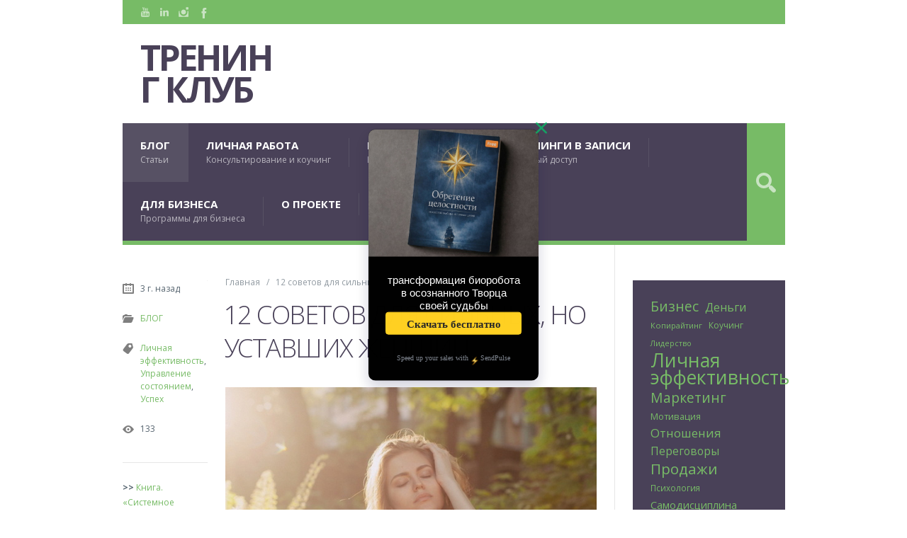

--- FILE ---
content_type: text/html; charset=UTF-8
request_url: https://treningclub.by/12-sovetov-dlya-silnyih-no-ustavshih-zhenshhin/
body_size: 71057
content:
<!DOCTYPE html>

<html dir="ltr" lang="ru-RU" prefix="og: https://ogp.me/ns#">

<head>
    <title>12 советов для сильных, но уставших женщин | Тренинг Клуб</title>

		<!-- All in One SEO 4.9.3 - aioseo.com -->
	<meta name="description" content="Какой представляется всем современная женщина? Вечно загруженная работой и бытом, постоянно куда-то спешащая (утром на работу, вечером в магазин за продуктами и домой, даже собираться вечером на свидание или встречу с подругами приходится в темпе). И постоянно чувствовать давление со стороны окружающего мира: я должна сама себя обеспечивать, только так я стану независимой, я должна понравиться мужчине, только так я смогу стать счастливой." />
	<meta name="robots" content="max-image-preview:large" />
	<meta name="author" content="TreningClub.by"/>
	<link rel="canonical" href="https://treningclub.by/12-sovetov-dlya-silnyih-no-ustavshih-zhenshhin/" />
	<meta name="generator" content="All in One SEO (AIOSEO) 4.9.3" />
		<meta property="og:locale" content="ru_RU" />
		<meta property="og:site_name" content="Тренинг Клуб | Психология, коучинг, менторинг, бизнес-консультирование" />
		<meta property="og:type" content="article" />
		<meta property="og:title" content="12 советов для сильных, но уставших женщин | Тренинг Клуб" />
		<meta property="og:description" content="Какой представляется всем современная женщина? Вечно загруженная работой и бытом, постоянно куда-то спешащая (утром на работу, вечером в магазин за продуктами и домой, даже собираться вечером на свидание или встречу с подругами приходится в темпе). И постоянно чувствовать давление со стороны окружающего мира: я должна сама себя обеспечивать, только так я стану независимой, я должна понравиться мужчине, только так я смогу стать счастливой." />
		<meta property="og:url" content="https://treningclub.by/12-sovetov-dlya-silnyih-no-ustavshih-zhenshhin/" />
		<meta property="article:tag" content="блог" />
		<meta property="article:tag" content="личная эффективность" />
		<meta property="article:tag" content="управление состоянием" />
		<meta property="article:tag" content="успех" />
		<meta property="article:published_time" content="2022-05-25T06:00:00+00:00" />
		<meta property="article:modified_time" content="2022-10-01T15:03:16+00:00" />
		<meta name="twitter:card" content="summary" />
		<meta name="twitter:title" content="12 советов для сильных, но уставших женщин | Тренинг Клуб" />
		<meta name="twitter:description" content="Какой представляется всем современная женщина? Вечно загруженная работой и бытом, постоянно куда-то спешащая (утром на работу, вечером в магазин за продуктами и домой, даже собираться вечером на свидание или встречу с подругами приходится в темпе). И постоянно чувствовать давление со стороны окружающего мира: я должна сама себя обеспечивать, только так я стану независимой, я должна понравиться мужчине, только так я смогу стать счастливой." />
		<script type="application/ld+json" class="aioseo-schema">
			{"@context":"https:\/\/schema.org","@graph":[{"@type":"Article","@id":"https:\/\/treningclub.by\/12-sovetov-dlya-silnyih-no-ustavshih-zhenshhin\/#article","name":"12 \u0441\u043e\u0432\u0435\u0442\u043e\u0432 \u0434\u043b\u044f \u0441\u0438\u043b\u044c\u043d\u044b\u0445, \u043d\u043e \u0443\u0441\u0442\u0430\u0432\u0448\u0438\u0445 \u0436\u0435\u043d\u0449\u0438\u043d | \u0422\u0440\u0435\u043d\u0438\u043d\u0433 \u041a\u043b\u0443\u0431","headline":"12 \u0441\u043e\u0432\u0435\u0442\u043e\u0432 \u0434\u043b\u044f \u0441\u0438\u043b\u044c\u043d\u044b\u0445, \u043d\u043e \u0443\u0441\u0442\u0430\u0432\u0448\u0438\u0445 \u0436\u0435\u043d\u0449\u0438\u043d","author":{"@id":"https:\/\/treningclub.by\/author\/admin\/#author"},"publisher":{"@id":"https:\/\/treningclub.by\/#organization"},"image":{"@type":"ImageObject","url":"https:\/\/treningclub.by\/wp-content\/uploads\/2016\/08\/kartinka-dlya-stati.jpg","width":600,"height":388},"datePublished":"2022-05-25T09:00:00+03:00","dateModified":"2022-10-01T18:03:16+03:00","inLanguage":"ru-RU","mainEntityOfPage":{"@id":"https:\/\/treningclub.by\/12-sovetov-dlya-silnyih-no-ustavshih-zhenshhin\/#webpage"},"isPartOf":{"@id":"https:\/\/treningclub.by\/12-sovetov-dlya-silnyih-no-ustavshih-zhenshhin\/#webpage"},"articleSection":"\u0411\u041b\u041e\u0413, \u041b\u0438\u0447\u043d\u0430\u044f \u044d\u0444\u0444\u0435\u043a\u0442\u0438\u0432\u043d\u043e\u0441\u0442\u044c, \u0423\u043f\u0440\u0430\u0432\u043b\u0435\u043d\u0438\u0435 \u0441\u043e\u0441\u0442\u043e\u044f\u043d\u0438\u0435\u043c, \u0423\u0441\u043f\u0435\u0445"},{"@type":"BreadcrumbList","@id":"https:\/\/treningclub.by\/12-sovetov-dlya-silnyih-no-ustavshih-zhenshhin\/#breadcrumblist","itemListElement":[{"@type":"ListItem","@id":"https:\/\/treningclub.by#listItem","position":1,"name":"\u0413\u043b\u0430\u0432\u043d\u0430\u044f","item":"https:\/\/treningclub.by","nextItem":{"@type":"ListItem","@id":"https:\/\/treningclub.by\/category\/blog\/#listItem","name":"\u0411\u041b\u041e\u0413"}},{"@type":"ListItem","@id":"https:\/\/treningclub.by\/category\/blog\/#listItem","position":2,"name":"\u0411\u041b\u041e\u0413","item":"https:\/\/treningclub.by\/category\/blog\/","nextItem":{"@type":"ListItem","@id":"https:\/\/treningclub.by\/12-sovetov-dlya-silnyih-no-ustavshih-zhenshhin\/#listItem","name":"12 \u0441\u043e\u0432\u0435\u0442\u043e\u0432 \u0434\u043b\u044f \u0441\u0438\u043b\u044c\u043d\u044b\u0445, \u043d\u043e \u0443\u0441\u0442\u0430\u0432\u0448\u0438\u0445 \u0436\u0435\u043d\u0449\u0438\u043d"},"previousItem":{"@type":"ListItem","@id":"https:\/\/treningclub.by#listItem","name":"\u0413\u043b\u0430\u0432\u043d\u0430\u044f"}},{"@type":"ListItem","@id":"https:\/\/treningclub.by\/12-sovetov-dlya-silnyih-no-ustavshih-zhenshhin\/#listItem","position":3,"name":"12 \u0441\u043e\u0432\u0435\u0442\u043e\u0432 \u0434\u043b\u044f \u0441\u0438\u043b\u044c\u043d\u044b\u0445, \u043d\u043e \u0443\u0441\u0442\u0430\u0432\u0448\u0438\u0445 \u0436\u0435\u043d\u0449\u0438\u043d","previousItem":{"@type":"ListItem","@id":"https:\/\/treningclub.by\/category\/blog\/#listItem","name":"\u0411\u041b\u041e\u0413"}}]},{"@type":"Organization","@id":"https:\/\/treningclub.by\/#organization","name":"\u0422\u0435\u0445\u043d\u043e\u043b\u043e\u0433\u0438\u0438 \u0420\u0430\u0437\u0432\u0438\u0442\u0438\u044f","description":"\u041f\u0441\u0438\u0445\u043e\u043b\u043e\u0433\u0438\u044f, \u043a\u043e\u0443\u0447\u0438\u043d\u0433, \u043c\u0435\u043d\u0442\u043e\u0440\u0438\u043d\u0433, \u0431\u0438\u0437\u043d\u0435\u0441-\u043a\u043e\u043d\u0441\u0443\u043b\u044c\u0442\u0438\u0440\u043e\u0432\u0430\u043d\u0438\u0435","url":"https:\/\/treningclub.by\/","telephone":"+375296704646","logo":{"@type":"ImageObject","url":"https:\/\/treningclub.by\/wp-content\/uploads\/2022\/08\/cropped-tehnologii-razvitiya-sinij.jpg","@id":"https:\/\/treningclub.by\/12-sovetov-dlya-silnyih-no-ustavshih-zhenshhin\/#organizationLogo","width":512,"height":512},"image":{"@id":"https:\/\/treningclub.by\/12-sovetov-dlya-silnyih-no-ustavshih-zhenshhin\/#organizationLogo"}},{"@type":"Person","@id":"https:\/\/treningclub.by\/author\/admin\/#author","url":"https:\/\/treningclub.by\/author\/admin\/","name":"TreningClub.by","image":{"@type":"ImageObject","@id":"https:\/\/treningclub.by\/12-sovetov-dlya-silnyih-no-ustavshih-zhenshhin\/#authorImage","url":"https:\/\/secure.gravatar.com\/avatar\/73d2c8f914c014ebb9059ca167f93d81?s=96&d=blank&r=g","width":96,"height":96,"caption":"TreningClub.by"}},{"@type":"WebPage","@id":"https:\/\/treningclub.by\/12-sovetov-dlya-silnyih-no-ustavshih-zhenshhin\/#webpage","url":"https:\/\/treningclub.by\/12-sovetov-dlya-silnyih-no-ustavshih-zhenshhin\/","name":"12 \u0441\u043e\u0432\u0435\u0442\u043e\u0432 \u0434\u043b\u044f \u0441\u0438\u043b\u044c\u043d\u044b\u0445, \u043d\u043e \u0443\u0441\u0442\u0430\u0432\u0448\u0438\u0445 \u0436\u0435\u043d\u0449\u0438\u043d | \u0422\u0440\u0435\u043d\u0438\u043d\u0433 \u041a\u043b\u0443\u0431","description":"\u041a\u0430\u043a\u043e\u0439 \u043f\u0440\u0435\u0434\u0441\u0442\u0430\u0432\u043b\u044f\u0435\u0442\u0441\u044f \u0432\u0441\u0435\u043c \u0441\u043e\u0432\u0440\u0435\u043c\u0435\u043d\u043d\u0430\u044f \u0436\u0435\u043d\u0449\u0438\u043d\u0430? \u0412\u0435\u0447\u043d\u043e \u0437\u0430\u0433\u0440\u0443\u0436\u0435\u043d\u043d\u0430\u044f \u0440\u0430\u0431\u043e\u0442\u043e\u0439 \u0438 \u0431\u044b\u0442\u043e\u043c, \u043f\u043e\u0441\u0442\u043e\u044f\u043d\u043d\u043e \u043a\u0443\u0434\u0430-\u0442\u043e \u0441\u043f\u0435\u0448\u0430\u0449\u0430\u044f (\u0443\u0442\u0440\u043e\u043c \u043d\u0430 \u0440\u0430\u0431\u043e\u0442\u0443, \u0432\u0435\u0447\u0435\u0440\u043e\u043c \u0432 \u043c\u0430\u0433\u0430\u0437\u0438\u043d \u0437\u0430 \u043f\u0440\u043e\u0434\u0443\u043a\u0442\u0430\u043c\u0438 \u0438 \u0434\u043e\u043c\u043e\u0439, \u0434\u0430\u0436\u0435 \u0441\u043e\u0431\u0438\u0440\u0430\u0442\u044c\u0441\u044f \u0432\u0435\u0447\u0435\u0440\u043e\u043c \u043d\u0430 \u0441\u0432\u0438\u0434\u0430\u043d\u0438\u0435 \u0438\u043b\u0438 \u0432\u0441\u0442\u0440\u0435\u0447\u0443 \u0441 \u043f\u043e\u0434\u0440\u0443\u0433\u0430\u043c\u0438 \u043f\u0440\u0438\u0445\u043e\u0434\u0438\u0442\u0441\u044f \u0432 \u0442\u0435\u043c\u043f\u0435). \u0418 \u043f\u043e\u0441\u0442\u043e\u044f\u043d\u043d\u043e \u0447\u0443\u0432\u0441\u0442\u0432\u043e\u0432\u0430\u0442\u044c \u0434\u0430\u0432\u043b\u0435\u043d\u0438\u0435 \u0441\u043e \u0441\u0442\u043e\u0440\u043e\u043d\u044b \u043e\u043a\u0440\u0443\u0436\u0430\u044e\u0449\u0435\u0433\u043e \u043c\u0438\u0440\u0430: \u044f \u0434\u043e\u043b\u0436\u043d\u0430 \u0441\u0430\u043c\u0430 \u0441\u0435\u0431\u044f \u043e\u0431\u0435\u0441\u043f\u0435\u0447\u0438\u0432\u0430\u0442\u044c, \u0442\u043e\u043b\u044c\u043a\u043e \u0442\u0430\u043a \u044f \u0441\u0442\u0430\u043d\u0443 \u043d\u0435\u0437\u0430\u0432\u0438\u0441\u0438\u043c\u043e\u0439, \u044f \u0434\u043e\u043b\u0436\u043d\u0430 \u043f\u043e\u043d\u0440\u0430\u0432\u0438\u0442\u044c\u0441\u044f \u043c\u0443\u0436\u0447\u0438\u043d\u0435, \u0442\u043e\u043b\u044c\u043a\u043e \u0442\u0430\u043a \u044f \u0441\u043c\u043e\u0433\u0443 \u0441\u0442\u0430\u0442\u044c \u0441\u0447\u0430\u0441\u0442\u043b\u0438\u0432\u043e\u0439.","inLanguage":"ru-RU","isPartOf":{"@id":"https:\/\/treningclub.by\/#website"},"breadcrumb":{"@id":"https:\/\/treningclub.by\/12-sovetov-dlya-silnyih-no-ustavshih-zhenshhin\/#breadcrumblist"},"author":{"@id":"https:\/\/treningclub.by\/author\/admin\/#author"},"creator":{"@id":"https:\/\/treningclub.by\/author\/admin\/#author"},"image":{"@type":"ImageObject","url":"https:\/\/treningclub.by\/wp-content\/uploads\/2016\/08\/kartinka-dlya-stati.jpg","@id":"https:\/\/treningclub.by\/12-sovetov-dlya-silnyih-no-ustavshih-zhenshhin\/#mainImage","width":600,"height":388},"primaryImageOfPage":{"@id":"https:\/\/treningclub.by\/12-sovetov-dlya-silnyih-no-ustavshih-zhenshhin\/#mainImage"},"datePublished":"2022-05-25T09:00:00+03:00","dateModified":"2022-10-01T18:03:16+03:00"},{"@type":"WebSite","@id":"https:\/\/treningclub.by\/#website","url":"https:\/\/treningclub.by\/","name":"\u0422\u0435\u0445\u043d\u043e\u043b\u043e\u0433\u0438\u0438 \u0420\u0430\u0437\u0432\u0438\u0442\u0438\u044f","description":"\u041f\u0441\u0438\u0445\u043e\u043b\u043e\u0433\u0438\u044f, \u043a\u043e\u0443\u0447\u0438\u043d\u0433, \u043c\u0435\u043d\u0442\u043e\u0440\u0438\u043d\u0433, \u0431\u0438\u0437\u043d\u0435\u0441-\u043a\u043e\u043d\u0441\u0443\u043b\u044c\u0442\u0438\u0440\u043e\u0432\u0430\u043d\u0438\u0435","inLanguage":"ru-RU","publisher":{"@id":"https:\/\/treningclub.by\/#organization"}}]}
		</script>
		<!-- All in One SEO -->

<meta charset='UTF-8' />
<meta name='viewport' content='width=device-width, initial-scale=1, maximum-scale=3' />
<meta name='dcterms.audience' content='Global' />
<link rel='dns-prefetch' href='//fonts.googleapis.com' />
<link rel="alternate" type="application/rss+xml" title="Тренинг Клуб &raquo; Лента" href="https://treningclub.by/feed/" />
<link rel="alternate" type="application/rss+xml" title="Тренинг Клуб &raquo; Лента комментариев" href="https://treningclub.by/comments/feed/" />
<link rel="alternate" type="application/rss+xml" title="Тренинг Клуб &raquo; Лента комментариев к &laquo;12 советов для сильных, но уставших женщин&raquo;" href="https://treningclub.by/12-sovetov-dlya-silnyih-no-ustavshih-zhenshhin/feed/" />
<script type="text/javascript">
/* <![CDATA[ */
window._wpemojiSettings = {"baseUrl":"https:\/\/s.w.org\/images\/core\/emoji\/15.0.3\/72x72\/","ext":".png","svgUrl":"https:\/\/s.w.org\/images\/core\/emoji\/15.0.3\/svg\/","svgExt":".svg","source":{"concatemoji":"https:\/\/treningclub.by\/wp-includes\/js\/wp-emoji-release.min.js?ver=6.6.4"}};
/*! This file is auto-generated */
!function(i,n){var o,s,e;function c(e){try{var t={supportTests:e,timestamp:(new Date).valueOf()};sessionStorage.setItem(o,JSON.stringify(t))}catch(e){}}function p(e,t,n){e.clearRect(0,0,e.canvas.width,e.canvas.height),e.fillText(t,0,0);var t=new Uint32Array(e.getImageData(0,0,e.canvas.width,e.canvas.height).data),r=(e.clearRect(0,0,e.canvas.width,e.canvas.height),e.fillText(n,0,0),new Uint32Array(e.getImageData(0,0,e.canvas.width,e.canvas.height).data));return t.every(function(e,t){return e===r[t]})}function u(e,t,n){switch(t){case"flag":return n(e,"\ud83c\udff3\ufe0f\u200d\u26a7\ufe0f","\ud83c\udff3\ufe0f\u200b\u26a7\ufe0f")?!1:!n(e,"\ud83c\uddfa\ud83c\uddf3","\ud83c\uddfa\u200b\ud83c\uddf3")&&!n(e,"\ud83c\udff4\udb40\udc67\udb40\udc62\udb40\udc65\udb40\udc6e\udb40\udc67\udb40\udc7f","\ud83c\udff4\u200b\udb40\udc67\u200b\udb40\udc62\u200b\udb40\udc65\u200b\udb40\udc6e\u200b\udb40\udc67\u200b\udb40\udc7f");case"emoji":return!n(e,"\ud83d\udc26\u200d\u2b1b","\ud83d\udc26\u200b\u2b1b")}return!1}function f(e,t,n){var r="undefined"!=typeof WorkerGlobalScope&&self instanceof WorkerGlobalScope?new OffscreenCanvas(300,150):i.createElement("canvas"),a=r.getContext("2d",{willReadFrequently:!0}),o=(a.textBaseline="top",a.font="600 32px Arial",{});return e.forEach(function(e){o[e]=t(a,e,n)}),o}function t(e){var t=i.createElement("script");t.src=e,t.defer=!0,i.head.appendChild(t)}"undefined"!=typeof Promise&&(o="wpEmojiSettingsSupports",s=["flag","emoji"],n.supports={everything:!0,everythingExceptFlag:!0},e=new Promise(function(e){i.addEventListener("DOMContentLoaded",e,{once:!0})}),new Promise(function(t){var n=function(){try{var e=JSON.parse(sessionStorage.getItem(o));if("object"==typeof e&&"number"==typeof e.timestamp&&(new Date).valueOf()<e.timestamp+604800&&"object"==typeof e.supportTests)return e.supportTests}catch(e){}return null}();if(!n){if("undefined"!=typeof Worker&&"undefined"!=typeof OffscreenCanvas&&"undefined"!=typeof URL&&URL.createObjectURL&&"undefined"!=typeof Blob)try{var e="postMessage("+f.toString()+"("+[JSON.stringify(s),u.toString(),p.toString()].join(",")+"));",r=new Blob([e],{type:"text/javascript"}),a=new Worker(URL.createObjectURL(r),{name:"wpTestEmojiSupports"});return void(a.onmessage=function(e){c(n=e.data),a.terminate(),t(n)})}catch(e){}c(n=f(s,u,p))}t(n)}).then(function(e){for(var t in e)n.supports[t]=e[t],n.supports.everything=n.supports.everything&&n.supports[t],"flag"!==t&&(n.supports.everythingExceptFlag=n.supports.everythingExceptFlag&&n.supports[t]);n.supports.everythingExceptFlag=n.supports.everythingExceptFlag&&!n.supports.flag,n.DOMReady=!1,n.readyCallback=function(){n.DOMReady=!0}}).then(function(){return e}).then(function(){var e;n.supports.everything||(n.readyCallback(),(e=n.source||{}).concatemoji?t(e.concatemoji):e.wpemoji&&e.twemoji&&(t(e.twemoji),t(e.wpemoji)))}))}((window,document),window._wpemojiSettings);
/* ]]> */
</script>
<link rel='stylesheet' id='sbi_styles-css' href='https://treningclub.by/wp-content/plugins/instagram-feed/css/sbi-styles.min.css?ver=6.10.0' type='text/css' media='all' />
<style id='wp-emoji-styles-inline-css' type='text/css'>

	img.wp-smiley, img.emoji {
		display: inline !important;
		border: none !important;
		box-shadow: none !important;
		height: 1em !important;
		width: 1em !important;
		margin: 0 0.07em !important;
		vertical-align: -0.1em !important;
		background: none !important;
		padding: 0 !important;
	}
</style>
<link rel='stylesheet' id='wp-block-library-css' href='https://treningclub.by/wp-includes/css/dist/block-library/style.min.css?ver=6.6.4' type='text/css' media='all' />
<link rel='stylesheet' id='aioseo/css/src/vue/standalone/blocks/table-of-contents/global.scss-css' href='https://treningclub.by/wp-content/plugins/all-in-one-seo-pack/dist/Lite/assets/css/table-of-contents/global.e90f6d47.css?ver=4.9.3' type='text/css' media='all' />
<style id='classic-theme-styles-inline-css' type='text/css'>
/*! This file is auto-generated */
.wp-block-button__link{color:#fff;background-color:#32373c;border-radius:9999px;box-shadow:none;text-decoration:none;padding:calc(.667em + 2px) calc(1.333em + 2px);font-size:1.125em}.wp-block-file__button{background:#32373c;color:#fff;text-decoration:none}
</style>
<style id='global-styles-inline-css' type='text/css'>
:root{--wp--preset--aspect-ratio--square: 1;--wp--preset--aspect-ratio--4-3: 4/3;--wp--preset--aspect-ratio--3-4: 3/4;--wp--preset--aspect-ratio--3-2: 3/2;--wp--preset--aspect-ratio--2-3: 2/3;--wp--preset--aspect-ratio--16-9: 16/9;--wp--preset--aspect-ratio--9-16: 9/16;--wp--preset--color--black: #000000;--wp--preset--color--cyan-bluish-gray: #abb8c3;--wp--preset--color--white: #ffffff;--wp--preset--color--pale-pink: #f78da7;--wp--preset--color--vivid-red: #cf2e2e;--wp--preset--color--luminous-vivid-orange: #ff6900;--wp--preset--color--luminous-vivid-amber: #fcb900;--wp--preset--color--light-green-cyan: #7bdcb5;--wp--preset--color--vivid-green-cyan: #00d084;--wp--preset--color--pale-cyan-blue: #8ed1fc;--wp--preset--color--vivid-cyan-blue: #0693e3;--wp--preset--color--vivid-purple: #9b51e0;--wp--preset--gradient--vivid-cyan-blue-to-vivid-purple: linear-gradient(135deg,rgba(6,147,227,1) 0%,rgb(155,81,224) 100%);--wp--preset--gradient--light-green-cyan-to-vivid-green-cyan: linear-gradient(135deg,rgb(122,220,180) 0%,rgb(0,208,130) 100%);--wp--preset--gradient--luminous-vivid-amber-to-luminous-vivid-orange: linear-gradient(135deg,rgba(252,185,0,1) 0%,rgba(255,105,0,1) 100%);--wp--preset--gradient--luminous-vivid-orange-to-vivid-red: linear-gradient(135deg,rgba(255,105,0,1) 0%,rgb(207,46,46) 100%);--wp--preset--gradient--very-light-gray-to-cyan-bluish-gray: linear-gradient(135deg,rgb(238,238,238) 0%,rgb(169,184,195) 100%);--wp--preset--gradient--cool-to-warm-spectrum: linear-gradient(135deg,rgb(74,234,220) 0%,rgb(151,120,209) 20%,rgb(207,42,186) 40%,rgb(238,44,130) 60%,rgb(251,105,98) 80%,rgb(254,248,76) 100%);--wp--preset--gradient--blush-light-purple: linear-gradient(135deg,rgb(255,206,236) 0%,rgb(152,150,240) 100%);--wp--preset--gradient--blush-bordeaux: linear-gradient(135deg,rgb(254,205,165) 0%,rgb(254,45,45) 50%,rgb(107,0,62) 100%);--wp--preset--gradient--luminous-dusk: linear-gradient(135deg,rgb(255,203,112) 0%,rgb(199,81,192) 50%,rgb(65,88,208) 100%);--wp--preset--gradient--pale-ocean: linear-gradient(135deg,rgb(255,245,203) 0%,rgb(182,227,212) 50%,rgb(51,167,181) 100%);--wp--preset--gradient--electric-grass: linear-gradient(135deg,rgb(202,248,128) 0%,rgb(113,206,126) 100%);--wp--preset--gradient--midnight: linear-gradient(135deg,rgb(2,3,129) 0%,rgb(40,116,252) 100%);--wp--preset--font-size--small: 13px;--wp--preset--font-size--medium: 20px;--wp--preset--font-size--large: 36px;--wp--preset--font-size--x-large: 42px;--wp--preset--spacing--20: 0.44rem;--wp--preset--spacing--30: 0.67rem;--wp--preset--spacing--40: 1rem;--wp--preset--spacing--50: 1.5rem;--wp--preset--spacing--60: 2.25rem;--wp--preset--spacing--70: 3.38rem;--wp--preset--spacing--80: 5.06rem;--wp--preset--shadow--natural: 6px 6px 9px rgba(0, 0, 0, 0.2);--wp--preset--shadow--deep: 12px 12px 50px rgba(0, 0, 0, 0.4);--wp--preset--shadow--sharp: 6px 6px 0px rgba(0, 0, 0, 0.2);--wp--preset--shadow--outlined: 6px 6px 0px -3px rgba(255, 255, 255, 1), 6px 6px rgba(0, 0, 0, 1);--wp--preset--shadow--crisp: 6px 6px 0px rgba(0, 0, 0, 1);}:where(.is-layout-flex){gap: 0.5em;}:where(.is-layout-grid){gap: 0.5em;}body .is-layout-flex{display: flex;}.is-layout-flex{flex-wrap: wrap;align-items: center;}.is-layout-flex > :is(*, div){margin: 0;}body .is-layout-grid{display: grid;}.is-layout-grid > :is(*, div){margin: 0;}:where(.wp-block-columns.is-layout-flex){gap: 2em;}:where(.wp-block-columns.is-layout-grid){gap: 2em;}:where(.wp-block-post-template.is-layout-flex){gap: 1.25em;}:where(.wp-block-post-template.is-layout-grid){gap: 1.25em;}.has-black-color{color: var(--wp--preset--color--black) !important;}.has-cyan-bluish-gray-color{color: var(--wp--preset--color--cyan-bluish-gray) !important;}.has-white-color{color: var(--wp--preset--color--white) !important;}.has-pale-pink-color{color: var(--wp--preset--color--pale-pink) !important;}.has-vivid-red-color{color: var(--wp--preset--color--vivid-red) !important;}.has-luminous-vivid-orange-color{color: var(--wp--preset--color--luminous-vivid-orange) !important;}.has-luminous-vivid-amber-color{color: var(--wp--preset--color--luminous-vivid-amber) !important;}.has-light-green-cyan-color{color: var(--wp--preset--color--light-green-cyan) !important;}.has-vivid-green-cyan-color{color: var(--wp--preset--color--vivid-green-cyan) !important;}.has-pale-cyan-blue-color{color: var(--wp--preset--color--pale-cyan-blue) !important;}.has-vivid-cyan-blue-color{color: var(--wp--preset--color--vivid-cyan-blue) !important;}.has-vivid-purple-color{color: var(--wp--preset--color--vivid-purple) !important;}.has-black-background-color{background-color: var(--wp--preset--color--black) !important;}.has-cyan-bluish-gray-background-color{background-color: var(--wp--preset--color--cyan-bluish-gray) !important;}.has-white-background-color{background-color: var(--wp--preset--color--white) !important;}.has-pale-pink-background-color{background-color: var(--wp--preset--color--pale-pink) !important;}.has-vivid-red-background-color{background-color: var(--wp--preset--color--vivid-red) !important;}.has-luminous-vivid-orange-background-color{background-color: var(--wp--preset--color--luminous-vivid-orange) !important;}.has-luminous-vivid-amber-background-color{background-color: var(--wp--preset--color--luminous-vivid-amber) !important;}.has-light-green-cyan-background-color{background-color: var(--wp--preset--color--light-green-cyan) !important;}.has-vivid-green-cyan-background-color{background-color: var(--wp--preset--color--vivid-green-cyan) !important;}.has-pale-cyan-blue-background-color{background-color: var(--wp--preset--color--pale-cyan-blue) !important;}.has-vivid-cyan-blue-background-color{background-color: var(--wp--preset--color--vivid-cyan-blue) !important;}.has-vivid-purple-background-color{background-color: var(--wp--preset--color--vivid-purple) !important;}.has-black-border-color{border-color: var(--wp--preset--color--black) !important;}.has-cyan-bluish-gray-border-color{border-color: var(--wp--preset--color--cyan-bluish-gray) !important;}.has-white-border-color{border-color: var(--wp--preset--color--white) !important;}.has-pale-pink-border-color{border-color: var(--wp--preset--color--pale-pink) !important;}.has-vivid-red-border-color{border-color: var(--wp--preset--color--vivid-red) !important;}.has-luminous-vivid-orange-border-color{border-color: var(--wp--preset--color--luminous-vivid-orange) !important;}.has-luminous-vivid-amber-border-color{border-color: var(--wp--preset--color--luminous-vivid-amber) !important;}.has-light-green-cyan-border-color{border-color: var(--wp--preset--color--light-green-cyan) !important;}.has-vivid-green-cyan-border-color{border-color: var(--wp--preset--color--vivid-green-cyan) !important;}.has-pale-cyan-blue-border-color{border-color: var(--wp--preset--color--pale-cyan-blue) !important;}.has-vivid-cyan-blue-border-color{border-color: var(--wp--preset--color--vivid-cyan-blue) !important;}.has-vivid-purple-border-color{border-color: var(--wp--preset--color--vivid-purple) !important;}.has-vivid-cyan-blue-to-vivid-purple-gradient-background{background: var(--wp--preset--gradient--vivid-cyan-blue-to-vivid-purple) !important;}.has-light-green-cyan-to-vivid-green-cyan-gradient-background{background: var(--wp--preset--gradient--light-green-cyan-to-vivid-green-cyan) !important;}.has-luminous-vivid-amber-to-luminous-vivid-orange-gradient-background{background: var(--wp--preset--gradient--luminous-vivid-amber-to-luminous-vivid-orange) !important;}.has-luminous-vivid-orange-to-vivid-red-gradient-background{background: var(--wp--preset--gradient--luminous-vivid-orange-to-vivid-red) !important;}.has-very-light-gray-to-cyan-bluish-gray-gradient-background{background: var(--wp--preset--gradient--very-light-gray-to-cyan-bluish-gray) !important;}.has-cool-to-warm-spectrum-gradient-background{background: var(--wp--preset--gradient--cool-to-warm-spectrum) !important;}.has-blush-light-purple-gradient-background{background: var(--wp--preset--gradient--blush-light-purple) !important;}.has-blush-bordeaux-gradient-background{background: var(--wp--preset--gradient--blush-bordeaux) !important;}.has-luminous-dusk-gradient-background{background: var(--wp--preset--gradient--luminous-dusk) !important;}.has-pale-ocean-gradient-background{background: var(--wp--preset--gradient--pale-ocean) !important;}.has-electric-grass-gradient-background{background: var(--wp--preset--gradient--electric-grass) !important;}.has-midnight-gradient-background{background: var(--wp--preset--gradient--midnight) !important;}.has-small-font-size{font-size: var(--wp--preset--font-size--small) !important;}.has-medium-font-size{font-size: var(--wp--preset--font-size--medium) !important;}.has-large-font-size{font-size: var(--wp--preset--font-size--large) !important;}.has-x-large-font-size{font-size: var(--wp--preset--font-size--x-large) !important;}
:where(.wp-block-post-template.is-layout-flex){gap: 1.25em;}:where(.wp-block-post-template.is-layout-grid){gap: 1.25em;}
:where(.wp-block-columns.is-layout-flex){gap: 2em;}:where(.wp-block-columns.is-layout-grid){gap: 2em;}
:root :where(.wp-block-pullquote){font-size: 1.5em;line-height: 1.6;}
</style>
<link rel='stylesheet' id='st-font-custom-css' href='//fonts.googleapis.com/css?family=Open+Sans%3A300%2C400%2C700' type='text/css' media='all' />
<link rel='stylesheet' id='st-shortcodes-css-css' href='https://treningclub.by/wp-content/themes/Grimag/assets/css/shortcodes.css' type='text/css' media='all' />
<link rel='stylesheet' id='prettyPhoto-css' href='https://treningclub.by/wp-content/plugins/stkit/components/lightbox/assets/css/prettyPhoto.css' type='text/css' media='screen' />
<link rel='stylesheet' id='parent-style-css' href='https://treningclub.by/wp-content/themes/Grimag/style.css?ver=6.6.4' type='text/css' media='all' />
<link rel='stylesheet' id='st-style-css' href='https://treningclub.by/wp-content/themes/Grimag-child/style.css' type='text/css' media='all' />
<link rel='stylesheet' id='mediaelement-css' href='https://treningclub.by/wp-content/plugins/stkit/assets/plugins/mediaelement/mediaelementplayer.min.css' type='text/css' media='all' />
<link rel='stylesheet' id='st-responsive-css' href='https://treningclub.by/wp-content/themes/Grimag/assets/css/responsive.css' type='text/css' media='all' />
<link rel='stylesheet' id='st-custom-css' href='https://treningclub.by/wp-content/uploads/grimag_custom.css' type='text/css' media='screen' />
<script type="text/javascript" src="https://treningclub.by/wp-includes/js/jquery/jquery.min.js?ver=3.7.1" id="jquery-core-js"></script>
<script type="text/javascript" src="https://treningclub.by/wp-includes/js/jquery/jquery-migrate.min.js?ver=3.4.1" id="jquery-migrate-js"></script>
<link rel="https://api.w.org/" href="https://treningclub.by/wp-json/" /><link rel="alternate" title="JSON" type="application/json" href="https://treningclub.by/wp-json/wp/v2/posts/47862" /><link rel="EditURI" type="application/rsd+xml" title="RSD" href="https://treningclub.by/xmlrpc.php?rsd" />
<meta name="generator" content="WordPress 6.6.4" />
<link rel='shortlink' href='https://treningclub.by/?p=47862' />
<link rel="alternate" title="oEmbed (JSON)" type="application/json+oembed" href="https://treningclub.by/wp-json/oembed/1.0/embed?url=https%3A%2F%2Ftreningclub.by%2F12-sovetov-dlya-silnyih-no-ustavshih-zhenshhin%2F" />
<link rel="alternate" title="oEmbed (XML)" type="text/xml+oembed" href="https://treningclub.by/wp-json/oembed/1.0/embed?url=https%3A%2F%2Ftreningclub.by%2F12-sovetov-dlya-silnyih-no-ustavshih-zhenshhin%2F&#038;format=xml" />
<script type="text/javascript">
    "function"!=typeof loadGsLib&&(loadGsLib=function(){var e=document.createElement("script");
    e.type="text/javascript",e.async=!0,e.src="https://api.at.getsocial.io/get/v1/48b252bb/gs_async.js";
    var t=document.getElementsByTagName("script")[0];t.parentNode.insertBefore(e,t)})();
    var GETSOCIAL_VERSION = "4.5";
</script><link rel='Shortcut Icon' href='https://treningclub.by/wp-content/themes/Grimag/favicon.ico' type='image/x-icon' />
<link rel="icon" href="https://treningclub.by/wp-content/uploads/2022/08/cropped-tehnologii-razvitiya-sinij-32x32.jpg" sizes="32x32" />
<link rel="icon" href="https://treningclub.by/wp-content/uploads/2022/08/cropped-tehnologii-razvitiya-sinij-192x192.jpg" sizes="192x192" />
<link rel="apple-touch-icon" href="https://treningclub.by/wp-content/uploads/2022/08/cropped-tehnologii-razvitiya-sinij-180x180.jpg" />
<meta name="msapplication-TileImage" content="https://treningclub.by/wp-content/uploads/2022/08/cropped-tehnologii-razvitiya-sinij-270x270.jpg" />
<!-- Global site tag (gtag.js) - Google Analytics -->
<script async src="https://www.googletagmanager.com/gtag/js?id=UA-8148682-4"></script>
<script>
  window.dataLayer = window.dataLayer || [];
  function gtag(){dataLayer.push(arguments);}
  gtag('js', new Date());

  gtag('config', 'UA-8148682-4');
</script>
</head>

<body class="post-template-default single single-post postid-47862 single-format-standard hidpi-on chrome" itemtype="http://schema.org/WebPage" itemscope="itemscope">
        <div id="layout">

        <div id="header">

            <div id="header-layout-2">

                <div id="header-holder-2">

                    <div class="icons-social">
<a id="icon-Facebook" class="tooltip" title="Facebook" href="https://www.facebook.com/treningclub.by" target="_blank"><!-- --></a>
<a id="icon-Instagram" class="tooltip" title="Instagram" href="https://www.instagram.com/treningclub.by/" target="_blank"><!-- --></a>
<a id="icon-LinkedIn" class="tooltip" title="LinkedIn" href="https://www.linkedin.com/in/volodkosergey/" target="_blank"><!-- --></a>
<a id="icon-Youtube" class="tooltip" title="Youtube" href="https://www.youtube.com/channel/UCNAWrWu-BW9DHXnIhBX68kw" target="_blank"><!-- --></a></div>
                    <div class="clear">
                        <!-- -->
                    </div>

                </div><!-- #header-holder-2 -->

            </div><!-- #header-layout-2 -->

            <div id="header-layout">

                <div id="header-holder">

                    <div id="logo" class="div-as-table">
                        <div>
                            <div>
                                <h2><a href="https://treningclub.by">Тренинг Клуб</a></h2>                            </div>
                        </div>
                    </div><!-- #logo -->

                    <div id="menu" class="div-as-table
												">
                        <div>
                            <div>
                                <span id="menu-select"></span>
                                <div id="menu-box" class="menu-osnovnoe-menyu-container"><nav><ul class="menu"><li class="menu-item menu-item-type-taxonomy menu-item-object-category current-post-ancestor current-menu-parent current-post-parent"><a  href="https://treningclub.by/category/blog/">БЛОГ<span class="subline">Статьи</span></a></li>
<li class="menu-item menu-item-type-taxonomy menu-item-object-category"><a  href="https://treningclub.by/category/lichnaya-rabota/">ЛИЧНАЯ РАБОТА<span class="subline">Консультирование и коучинг</span></a></li>
<li class="menu-item menu-item-type-taxonomy menu-item-object-category"><a  href="https://treningclub.by/category/obrazovatelnye-meropriyatiya/">ГРУППОВАЯ РАБОТА<span class="subline">Курсы в Минске и online</span></a></li>
<li class="menu-item menu-item-type-taxonomy menu-item-object-category"><a  href="https://treningclub.by/category/infoproduktyi/">ТРЕНИНГИ В ЗАПИСИ<span class="subline">Полный доступ</span></a></li>
<li class="menu-item menu-item-type-taxonomy menu-item-object-category"><a  href="https://treningclub.by/category/dlya-kompanij/">ДЛЯ БИЗНЕСА<span class="subline">Программы для бизнеса</span></a></li>
<li class="menu-item menu-item-type-post_type menu-item-object-page menu-item-privacy-policy"><a  href="https://treningclub.by/about/">О ПРОЕКТЕ</a></li>
</ul></nav></div>                                <form action="https://treningclub.by/" method="get" role="search" id="search-form-header">
                                    <span></span>
                                    <input type="text" name="s" value="" placeholder="Поиск..." />
                                </form>
                            </div>
                        </div>
                    </div><!-- #menu -->

                    <div class="clear">
                        <!-- -->
                    </div>

                </div><!-- #header-holder -->

            </div><!-- #header-layout -->

        </div><!-- #header -->

        <div id="content">

            <div id="content-layout">
<div id="content-holder" class="sidebar-position-right">

    <div id="content-box">

        <div>

			


                        <div id="post-47862" class="post-single post-47862 post type-post status-publish format-standard has-post-thumbnail hentry category-blog tag-lichnaya-effektivnost tag-upravlenie-sostoyaniem tag-uspeh">

							<div class="breadcrumb breadcrumbs"><div class="breadcrumb-trail"><a href="https://treningclub.by/" title="Тренинг Клуб" rel="home" class="trail-begin">Главная</a> <span class="sep"> </span> <span class="trail-end">12 советов для сильных, но уставших женщин</span></div></div>
                                    <h1 class="entry-title post-title">
										12 советов для сильных, но уставших женщин
                                    </h1>
									
                            <article>

								

	<div class="st-format-standard-holder">
	
	</div>
								
								
                                <div id="article">
									
								


									<div class="wp-block-image">
<figure class="aligncenter is-resized"><img decoding="async" src="https://treningclub.by/wp-content/uploads/2016/08/kartinka-dlya-stati.jpg" alt="12 советов для сильных, но уставших женщин" class="wp-image-47863" width="700" srcset="https://treningclub.by/wp-content/uploads/2016/08/kartinka-dlya-stati.jpg 600w, https://treningclub.by/wp-content/uploads/2016/08/kartinka-dlya-stati-300x194.jpg 300w" sizes="(max-width: 600px) 100vw, 600px" /></figure></div>


<p>Сильная, независимая, загруженная работой и бытом, постоянно куда-то спешащая, с такими идеями как: &#171;я должна сама себя обеспечивать, только так я стану независимой&#187; или &#171;я должна понравиться мужчине, только так я смогу стать счастливой&#187;&#8230;</p>



<p>Давайте на минуту остановимся и скажем себе откровенно: я не чувствую себя счастливой в этой суете. А если так, то начнём с простого:</p>



<span id="more-47862"></span>



<p>1. Старайтесь спать не меньше 8 часов в день (даже если много дел).<br>2. Больше читайте в свободное время: художественная литература расслабляет и снимает стресс.<br>3. Занимайтесь спортом. Это укрепляет наше тело и помогает чувствовать себя в тонусе.<br>4. Найдите время для медитации. Побудьте в тишине и наедине с собой.<br>5. Займитесь творчеством: рисуйте, танцуйте, напишите свой роман или просто приготовьте маленький кулинарный шедевр.<br>6. Следуйте примеру итальянцев, для них прием пищи – это целый ритуал. Можно приготовить овощи с необычной заправкой из винного уксуса, меда и лимонного сока.<br>7. Путешествуйте. Хотя бы раз в месяц старайтесь выезжать на природу. Там нас посещают удивительные мысли и положительные эмоции.<br>8. Общайтесь с подругами. С ними мы делимся и получаем женский опыт, в результате получается полезный энергетический обмен.<br>9. Носите платья и юбки. Возможно, Ваш образ нужно немного разбавить более женственными нарядами и Вы удивитесь, насколько приятно себя чувствовать легкой и утонченной.<br>10. Освободитесь от потребности все контролировать. Мы просто люди и сами за себя несем ответственность. Окружающие тоже.<br>11. Доверяйте своей интуиции. Это наша, женская особенность, которая дана нам с рождения. Прислушайтесь к себе в спокойном состоянии, когда необходимо принять какое-либо решение.<br>12. Правильно расставляйте приоритеты. Нет необходимости жертвовать собой, попросите помощи у других, когда это необходимо.</p>


<div class="none"><time class="date updated" datetime="2022-05-25" data-pubdate>Май 25, 2022</time><span class="author vcard"><span class="fn">TreningClub.by</span></span></div><div class='yarpp yarpp-related yarpp-related-website yarpp-template-list'>
<!-- YARPP List -->
<h3>Рекомендуем также почитать это:</h3><ol>
<li><a href="https://treningclub.by/p30s/" rel="bookmark" title="Правило 30 секунд: привычка, которая изменит вашу жизнь">Правило 30 секунд: привычка, которая изменит вашу жизнь</a> <small>Эта несложная привычка сделает эффективнее всю вашу жизнь и работу. Правило 30 секунд почти не требует...</small></li>
<li><a href="https://treningclub.by/v-zhizni-nuzhny-yajcza-zachastuyu-muzhikam-ih-odalzhivayut-zhenshhiny-i-drugie-insajty-korolevstva/" rel="bookmark" title="&#171;В жизни нужны яйца, зачастую мужикам их одалживают женщины&#187; и другие инсайты &#171;Королевства&#187;">&#171;В жизни нужны яйца, зачастую мужикам их одалживают женщины&#187; и другие инсайты &#171;Королевства&#187;</a> <small>Инсайты, выводы и наблюдения одного из участников тренинга &#171;Королевство&#187;. У каждого свои инсайты и опыт. Нет...</small></li>
<li><a href="https://treningclub.by/esli-my-hotim-uspeha-dlya-sebya-to-my-dolzhny/" rel="bookmark" title="Если мы хотим успеха для себя, то мы должны&#8230;">Если мы хотим успеха для себя, то мы должны&#8230;</a> <small>Вы просто там, где вы есть, и действовать нужно, исходя из того, какие возможности открыты для...</small></li>
</ol>
</div>
									

									
<p><strong>Подпишитесь на <a href="https://youtube.com/@EDUTAINCLUB" target="_blank" rel="noreferrer noopener">канал на YouTube</a>. Там много полезных видео!<br>А чтобы не пропускать новые публикации - используйте <a href="https://t.me/SiarhiejValodzka" target="_blank" rel="noreferrer noopener">Telegram-канал</a>.<br>И, самое главное - <a href="https://treningclub.by/club90901/" target="_blank" rel="noopener" title="">CLUB 90901</a> - место, где ваш личный проект станет реальностью.</strong></p>
                                    <div class="clear"><!-- --></div>

                                </div><!-- #article -->

								
                            </article>
							<div id="page-pagination">                                    <div id="wp-pagenavibox"></div>
									</div><div id="pre_next_post"><a class="p tooltip" title="Назад" href="https://treningclub.by/16-sposobov-stimulirovat-sarafannyiy-marketing/">16 способов стимулировать сарафанный маркетинг</a><a class="n tooltip" title="Вперед" href="https://treningclub.by/kak-zhit-v-stile-lagom/">Как жить в стиле лагом?</a><div class="clear"><!-- --></div></div>
                            <div class="clear"><!-- --></div>

                        </div><!-- #post-% -->



                        <div class="sidebar-post">

							
                                    <div class="post-short-info">

										
				<div class="meta">

				<span class="ico16 ico16-calendar">3 г. назад</span>										<span class="ico16 ico16-folder"><a href="https://treningclub.by/category/blog/">БЛОГ</a></span>
																							 <span class="ico16 ico16-tag"><a href="https://treningclub.by/tag/lichnaya-effektivnost/" rel="tag">Личная эффективность</a>, <a href="https://treningclub.by/tag/upravlenie-sostoyaniem/" rel="tag">Управление состоянием</a>, <a href="https://treningclub.by/tag/uspeh/" rel="tag">Успех</a></span><span class="ico16 ico16-views">132</span>
				</div><!-- .meta -->
					
                                    </div>
									<div><!-- --></div><div id="stickyDiv">
<div class="widget widget_block widget_text">

<p><strong>&gt;&gt;</strong> <a href="https://treningclub.by/kniga/" target="_blank" rel="noreferrer noopener">Книга. «Системное Достижение Результата»</a></p>

<div class="clear"><!-- --></div></div>

<div class="widget widget_block widget_text">

<p><strong>>></strong> <a href="https://treningclub.by/free/" target="_blank" rel="noreferrer noopener">Коуч-сессия по личной стратегии</a></p>

<div class="clear"><!-- --></div></div>

<div class="widget widget_block widget_text">

<p><strong>&gt;&gt;</strong> <a href="https://treningclub.by/club90901/" data-type="link" data-id="https://treningclub.by/club90901/" target="_blank" rel="noreferrer noopener">CLUB 90901</a></p>

<div class="clear"><!-- --></div></div>
</div>
                        </div><!-- .sidebar-post -->



					
            <div class="clear"><!-- --></div>
				
        </div>

    </div><!-- #content-box -->

	<div id="sidebar"><div class="sidebar">
<div class="widget widget_block widget_tag_cloud">
<p class="is-style-default wp-block-tag-cloud"><a href="https://treningclub.by/tag/biznes/" class="tag-cloud-link tag-link-37 tag-link-position-1" style="font-size: 14.452830188679pt;" aria-label="Бизнес (80 элементов)">Бизнес</a>
<a href="https://treningclub.by/tag/dengi/" class="tag-cloud-link tag-link-11 tag-link-position-2" style="font-size: 12.188679245283pt;" aria-label="Деньги (50 элементов)">Деньги</a>
<a href="https://treningclub.by/tag/kopirajting/" class="tag-cloud-link tag-link-43 tag-link-position-3" style="font-size: 8.4528301886792pt;" aria-label="Копирайтинг (23 элемента)">Копирайтинг</a>
<a href="https://treningclub.by/tag/coaching/" class="tag-cloud-link tag-link-84 tag-link-position-4" style="font-size: 9.0188679245283pt;" aria-label="Коучинг (26 элементов)">Коучинг</a>
<a href="https://treningclub.by/tag/liderstvo/" class="tag-cloud-link tag-link-38 tag-link-position-5" style="font-size: 8pt;" aria-label="Лидерство (21 элемент)">Лидерство</a>
<a href="https://treningclub.by/tag/lichnaya-effektivnost/" class="tag-cloud-link tag-link-69 tag-link-position-6" style="font-size: 20pt;" aria-label="Личная эффективность (250 элементов)">Личная эффективность</a>
<a href="https://treningclub.by/tag/marketing/" class="tag-cloud-link tag-link-30 tag-link-position-7" style="font-size: 14.452830188679pt;" aria-label="Маркетинг (81 элемент)">Маркетинг</a>
<a href="https://treningclub.by/tag/motivacja/" class="tag-cloud-link tag-link-304 tag-link-position-8" style="font-size: 9.6981132075472pt;" aria-label="Мотивация (30 элементов)">Мотивация</a>
<a href="https://treningclub.by/tag/otnoschenia/" class="tag-cloud-link tag-link-773 tag-link-position-9" style="font-size: 12.754716981132pt;" aria-label="Отношения (57 элементов)">Отношения</a>
<a href="https://treningclub.by/tag/peregovory/" class="tag-cloud-link tag-link-72 tag-link-position-10" style="font-size: 11.622641509434pt;" aria-label="Переговоры (45 элементов)">Переговоры</a>
<a href="https://treningclub.by/tag/prodazhi/" class="tag-cloud-link tag-link-31 tag-link-position-11" style="font-size: 15.584905660377pt;" aria-label="Продажи (102 элемента)">Продажи</a>
<a href="https://treningclub.by/tag/psihologiya/" class="tag-cloud-link tag-link-175 tag-link-position-12" style="font-size: 8.7924528301887pt;" aria-label="Психология (25 элементов)">Психология</a>
<a href="https://treningclub.by/tag/samodistsiplina/" class="tag-cloud-link tag-link-657 tag-link-position-13" style="font-size: 11.056603773585pt;" aria-label="Самодисциплина (40 элементов)">Самодисциплина</a>
<a href="https://treningclub.by/tag/schaste/" class="tag-cloud-link tag-link-254 tag-link-position-14" style="font-size: 8.7924528301887pt;" aria-label="Счастье (25 элементов)">Счастье</a>
<a href="https://treningclub.by/tag/tajm-menedzhment/" class="tag-cloud-link tag-link-66 tag-link-position-15" style="font-size: 9.5849056603774pt;" aria-label="Тайм-менеджмент (29 элементов)">Тайм-менеджмент</a>
<a href="https://treningclub.by/tag/upravlenie/" class="tag-cloud-link tag-link-317 tag-link-position-16" style="font-size: 10.037735849057pt;" aria-label="Управление (32 элемента)">Управление</a>
<a href="https://treningclub.by/tag/upravlenie-sostoyaniem/" class="tag-cloud-link tag-link-831 tag-link-position-17" style="font-size: 8.6792452830189pt;" aria-label="Управление состоянием (24 элемента)">Управление состоянием</a>
<a href="https://treningclub.by/tag/uspeh/" class="tag-cloud-link tag-link-33 tag-link-position-18" style="font-size: 15.471698113208pt;" aria-label="Успех (99 элементов)">Успех</a>
<a href="https://treningclub.by/tag/cel/" class="tag-cloud-link tag-link-87 tag-link-position-19" style="font-size: 14.905660377358pt;" aria-label="Цель (89 элементов)">Цель</a>
<a href="https://treningclub.by/tag/emotsionalnyiy-intellekt/" class="tag-cloud-link tag-link-327 tag-link-position-20" style="font-size: 12.754716981132pt;" aria-label="Эмоциональный интеллект (57 элементов)">Эмоциональный интеллект</a></p>
<div class="clear"><!-- --></div></div>

<div class="widget widget_block widget_recent_entries">
<ul class="wp-block-latest-posts__list has-dates wp-block-latest-posts"><li><a class="wp-block-latest-posts__post-title" href="https://treningclub.by/contract/">&#171;КОНТРАКТ&#187;. Программа системной трансформации</a><time datetime="2026-01-20T15:28:57+03:00" class="wp-block-latest-posts__post-date">20.01.2026</time></li>
<li><a class="wp-block-latest-posts__post-title" href="https://treningclub.by/oc/">&#171;Обретение Целостности. Искусство выбора истинных целей&#187;. Электронная книга + консультация-разбор</a><time datetime="2026-01-18T20:06:05+03:00" class="wp-block-latest-posts__post-date">18.01.2026</time></li>
<li><a class="wp-block-latest-posts__post-title" href="https://treningclub.by/manifest-svobodnoj-voli-kak-perestat-byt-obektom-i-stat-igrokom/">КАК ПЕРЕСТАТЬ БЫТЬ ОБЪЕКТОМ И СТАТЬ ИГРОКОМ</a><time datetime="2026-01-16T15:48:34+03:00" class="wp-block-latest-posts__post-date">16.01.2026</time></li>
<li><a class="wp-block-latest-posts__post-title" href="https://treningclub.by/lsfree/">&#171;Личная стратегия без целей: как перестать планировать и создать живую систему&#187;. Электронная книга + консультация-разбор</a><time datetime="2026-01-12T12:25:34+03:00" class="wp-block-latest-posts__post-date">12.01.2026</time></li>
<li><a class="wp-block-latest-posts__post-title" href="https://treningclub.by/kniga/">«Системное Достижение Результата». Электронная книга</a><time datetime="2026-01-06T19:38:36+03:00" class="wp-block-latest-posts__post-date">06.01.2026</time></li>
</ul>
<div class="clear"><!-- --></div></div>

<div class="widget widget_block widget_text">

<p></p>

<div class="clear"><!-- --></div></div>
</div></div>
    <div class="clear"><!-- --></div>
	


</div><!-- #content-holder -->

				</div><!-- #content-layout -->
		
			</div><!-- #content -->

			<div class="clear"><!-- --></div>

			<footer>
				

				<div id="footer">
	
					<div id="footer-layout">

						<div id="sidebar-ad-c"><div class="sidebar sidebar-ad-c">
<div class="widget">

<p><a href="https://treningclub.by/free/"></a><a href="https://treningclub.by/free/"></a><a href="https://treningclub.by/free/">Коуч-сессия по личной стратегии</a>.</p>

<div class="clear"><!-- --></div></div>
</div></div>
						<div id="footer-holder">
					
							

		<div id="footer-box" class="footer-box-v5">
														   <div class="sidebar-footer"><div>
<div class="widget widget_block widget_text">

<p><strong>О ПРОЕКТЕ</strong></p>

<div class="clear"><!-- --></div></div>

<div class="widget widget_block widget_text">

<p>Публикации о развитии личности и бизнеса. <a href="https://treningclub.by/category/infoproduktyi/">Тренинги в записи</a>. <a href="https://treningclub.by/free/">Коучинг</a>. <a href="https://api.bepaid.by/products/prd_09ee73b84de4c318/pay" target="_blank" rel="noreferrer noopener">Поддержать проект</a></p>

<div class="clear"><!-- --></div></div>
</div></div><div class="sidebar-footer"><div>
<div class="widget widget_block widget_text">

<p><strong>КОНТАКТЫ</strong></p>

<div class="clear"><!-- --></div></div>

<div class="widget widget_block widget_text">

<p>+375296325586<br>sevoiv@gmail.com</p>

<div class="clear"><!-- --></div></div>
</div></div><div class="sidebar-footer"><div>
<div class="widget widget_block widget_text">

<p><strong>НАШИ СОЦСЕТИ</strong></p>

<div class="clear"><!-- --></div></div>

<div class="widget widget_block">

<ul class="wp-block-social-links has-icon-color is-style-logos-only is-content-justification-left is-layout-flex wp-container-core-social-links-is-layout-1 wp-block-social-links-is-layout-flex"><li style="color: #ffffff; " class="wp-social-link wp-social-link-facebook has-white-color wp-block-social-link"><a rel="noopener nofollow" target="_blank" href="https://www.facebook.com/groups/treningclub" class="wp-block-social-link-anchor"><svg width="24" height="24" viewBox="0 0 24 24" version="1.1" xmlns="http://www.w3.org/2000/svg" aria-hidden="true" focusable="false"><path d="M12 2C6.5 2 2 6.5 2 12c0 5 3.7 9.1 8.4 9.9v-7H7.9V12h2.5V9.8c0-2.5 1.5-3.9 3.8-3.9 1.1 0 2.2.2 2.2.2v2.5h-1.3c-1.2 0-1.6.8-1.6 1.6V12h2.8l-.4 2.9h-2.3v7C18.3 21.1 22 17 22 12c0-5.5-4.5-10-10-10z"></path></svg><span class="wp-block-social-link-label screen-reader-text">Facebook</span></a></li>

<li style="color: #ffffff; " class="wp-social-link wp-social-link-vk has-white-color wp-block-social-link"><a rel="noopener nofollow" target="_blank" href="https://vk.com/treningclub_by" class="wp-block-social-link-anchor"><svg width="24" height="24" viewBox="0 0 24 24" version="1.1" xmlns="http://www.w3.org/2000/svg" aria-hidden="true" focusable="false"><path d="M22,7.1c0.2,0.4-0.4,1.5-1.6,3.1c-0.2,0.2-0.4,0.5-0.7,0.9c-0.5,0.7-0.9,1.1-0.9,1.4c-0.1,0.3-0.1,0.6,0.1,0.8 c0.1,0.1,0.4,0.4,0.8,0.9h0l0,0c1,0.9,1.6,1.7,2,2.3c0,0,0,0.1,0.1,0.1c0,0.1,0,0.1,0.1,0.3c0,0.1,0,0.2,0,0.4 c0,0.1-0.1,0.2-0.3,0.3c-0.1,0.1-0.4,0.1-0.6,0.1l-2.7,0c-0.2,0-0.4,0-0.6-0.1c-0.2-0.1-0.4-0.1-0.5-0.2l-0.2-0.1 c-0.2-0.1-0.5-0.4-0.7-0.7s-0.5-0.6-0.7-0.8c-0.2-0.2-0.4-0.4-0.6-0.6C14.8,15,14.6,15,14.4,15c0,0,0,0-0.1,0c0,0-0.1,0.1-0.2,0.2 c-0.1,0.1-0.2,0.2-0.2,0.3c-0.1,0.1-0.1,0.3-0.2,0.5c-0.1,0.2-0.1,0.5-0.1,0.8c0,0.1,0,0.2,0,0.3c0,0.1-0.1,0.2-0.1,0.2l0,0.1 c-0.1,0.1-0.3,0.2-0.6,0.2h-1.2c-0.5,0-1,0-1.5-0.2c-0.5-0.1-1-0.3-1.4-0.6s-0.7-0.5-1.1-0.7s-0.6-0.4-0.7-0.6l-0.3-0.3 c-0.1-0.1-0.2-0.2-0.3-0.3s-0.4-0.5-0.7-0.9s-0.7-1-1.1-1.6c-0.4-0.6-0.8-1.3-1.3-2.2C2.9,9.4,2.5,8.5,2.1,7.5C2,7.4,2,7.3,2,7.2 c0-0.1,0-0.1,0-0.2l0-0.1c0.1-0.1,0.3-0.2,0.6-0.2l2.9,0c0.1,0,0.2,0,0.2,0.1S5.9,6.9,5.9,7L6,7c0.1,0.1,0.2,0.2,0.3,0.3 C6.4,7.7,6.5,8,6.7,8.4C6.9,8.8,7,9,7.1,9.2l0.2,0.3c0.2,0.4,0.4,0.8,0.6,1.1c0.2,0.3,0.4,0.5,0.5,0.7s0.3,0.3,0.4,0.4 c0.1,0.1,0.3,0.1,0.4,0.1c0.1,0,0.2,0,0.3-0.1c0,0,0,0,0.1-0.1c0,0,0.1-0.1,0.1-0.2c0.1-0.1,0.1-0.3,0.1-0.5c0-0.2,0.1-0.5,0.1-0.8 c0-0.4,0-0.8,0-1.3c0-0.3,0-0.5-0.1-0.8c0-0.2-0.1-0.4-0.1-0.5L9.6,7.6C9.4,7.3,9.1,7.2,8.7,7.1C8.6,7.1,8.6,7,8.7,6.9 C8.9,6.7,9,6.6,9.1,6.5c0.4-0.2,1.2-0.3,2.5-0.3c0.6,0,1,0.1,1.4,0.1c0.1,0,0.3,0.1,0.3,0.1c0.1,0.1,0.2,0.1,0.2,0.3 c0,0.1,0.1,0.2,0.1,0.3s0,0.3,0,0.5c0,0.2,0,0.4,0,0.6c0,0.2,0,0.4,0,0.7c0,0.3,0,0.6,0,0.9c0,0.1,0,0.2,0,0.4c0,0.2,0,0.4,0,0.5 c0,0.1,0,0.3,0,0.4s0.1,0.3,0.1,0.4c0.1,0.1,0.1,0.2,0.2,0.3c0.1,0,0.1,0,0.2,0c0.1,0,0.2,0,0.3-0.1c0.1-0.1,0.2-0.2,0.4-0.4 s0.3-0.4,0.5-0.7c0.2-0.3,0.5-0.7,0.7-1.1c0.4-0.7,0.8-1.5,1.1-2.3c0-0.1,0.1-0.1,0.1-0.2c0-0.1,0.1-0.1,0.1-0.1l0,0l0.1,0 c0,0,0,0,0.1,0s0.2,0,0.2,0l3,0c0.3,0,0.5,0,0.7,0S21.9,7,21.9,7L22,7.1z"></path></svg><span class="wp-block-social-link-label screen-reader-text">VK</span></a></li>

<li style="color: #ffffff; " class="wp-social-link wp-social-link-youtube has-white-color wp-block-social-link"><a rel="noopener nofollow" target="_blank" href="https://www.youtube.com/channel/UCNAWrWu-BW9DHXnIhBX68kw" class="wp-block-social-link-anchor"><svg width="24" height="24" viewBox="0 0 24 24" version="1.1" xmlns="http://www.w3.org/2000/svg" aria-hidden="true" focusable="false"><path d="M21.8,8.001c0,0-0.195-1.378-0.795-1.985c-0.76-0.797-1.613-0.801-2.004-0.847c-2.799-0.202-6.997-0.202-6.997-0.202 h-0.009c0,0-4.198,0-6.997,0.202C4.608,5.216,3.756,5.22,2.995,6.016C2.395,6.623,2.2,8.001,2.2,8.001S2,9.62,2,11.238v1.517 c0,1.618,0.2,3.237,0.2,3.237s0.195,1.378,0.795,1.985c0.761,0.797,1.76,0.771,2.205,0.855c1.6,0.153,6.8,0.201,6.8,0.201 s4.203-0.006,7.001-0.209c0.391-0.047,1.243-0.051,2.004-0.847c0.6-0.607,0.795-1.985,0.795-1.985s0.2-1.618,0.2-3.237v-1.517 C22,9.62,21.8,8.001,21.8,8.001z M9.935,14.594l-0.001-5.62l5.404,2.82L9.935,14.594z"></path></svg><span class="wp-block-social-link-label screen-reader-text">YouTube</span></a></li>

<li style="color: #ffffff; " class="wp-social-link wp-social-link-instagram has-white-color wp-block-social-link"><a rel="noopener nofollow" target="_blank" href="https://www.instagram.com/treningclub.by/" class="wp-block-social-link-anchor"><svg width="24" height="24" viewBox="0 0 24 24" version="1.1" xmlns="http://www.w3.org/2000/svg" aria-hidden="true" focusable="false"><path d="M12,4.622c2.403,0,2.688,0.009,3.637,0.052c0.877,0.04,1.354,0.187,1.671,0.31c0.42,0.163,0.72,0.358,1.035,0.673 c0.315,0.315,0.51,0.615,0.673,1.035c0.123,0.317,0.27,0.794,0.31,1.671c0.043,0.949,0.052,1.234,0.052,3.637 s-0.009,2.688-0.052,3.637c-0.04,0.877-0.187,1.354-0.31,1.671c-0.163,0.42-0.358,0.72-0.673,1.035 c-0.315,0.315-0.615,0.51-1.035,0.673c-0.317,0.123-0.794,0.27-1.671,0.31c-0.949,0.043-1.233,0.052-3.637,0.052 s-2.688-0.009-3.637-0.052c-0.877-0.04-1.354-0.187-1.671-0.31c-0.42-0.163-0.72-0.358-1.035-0.673 c-0.315-0.315-0.51-0.615-0.673-1.035c-0.123-0.317-0.27-0.794-0.31-1.671C4.631,14.688,4.622,14.403,4.622,12 s0.009-2.688,0.052-3.637c0.04-0.877,0.187-1.354,0.31-1.671c0.163-0.42,0.358-0.72,0.673-1.035 c0.315-0.315,0.615-0.51,1.035-0.673c0.317-0.123,0.794-0.27,1.671-0.31C9.312,4.631,9.597,4.622,12,4.622 M12,3 C9.556,3,9.249,3.01,8.289,3.054C7.331,3.098,6.677,3.25,6.105,3.472C5.513,3.702,5.011,4.01,4.511,4.511 c-0.5,0.5-0.808,1.002-1.038,1.594C3.25,6.677,3.098,7.331,3.054,8.289C3.01,9.249,3,9.556,3,12c0,2.444,0.01,2.751,0.054,3.711 c0.044,0.958,0.196,1.612,0.418,2.185c0.23,0.592,0.538,1.094,1.038,1.594c0.5,0.5,1.002,0.808,1.594,1.038 c0.572,0.222,1.227,0.375,2.185,0.418C9.249,20.99,9.556,21,12,21s2.751-0.01,3.711-0.054c0.958-0.044,1.612-0.196,2.185-0.418 c0.592-0.23,1.094-0.538,1.594-1.038c0.5-0.5,0.808-1.002,1.038-1.594c0.222-0.572,0.375-1.227,0.418-2.185 C20.99,14.751,21,14.444,21,12s-0.01-2.751-0.054-3.711c-0.044-0.958-0.196-1.612-0.418-2.185c-0.23-0.592-0.538-1.094-1.038-1.594 c-0.5-0.5-1.002-0.808-1.594-1.038c-0.572-0.222-1.227-0.375-2.185-0.418C14.751,3.01,14.444,3,12,3L12,3z M12,7.378 c-2.552,0-4.622,2.069-4.622,4.622S9.448,16.622,12,16.622s4.622-2.069,4.622-4.622S14.552,7.378,12,7.378z M12,15 c-1.657,0-3-1.343-3-3s1.343-3,3-3s3,1.343,3,3S13.657,15,12,15z M16.804,6.116c-0.596,0-1.08,0.484-1.08,1.08 s0.484,1.08,1.08,1.08c0.596,0,1.08-0.484,1.08-1.08S17.401,6.116,16.804,6.116z"></path></svg><span class="wp-block-social-link-label screen-reader-text">Instagram</span></a></li>

<li style="color: #ffffff; " class="wp-social-link wp-social-link-telegram has-white-color wp-block-social-link"><a rel="noopener nofollow" target="_blank" href="https://t.me/SiarhiejValodzka" class="wp-block-social-link-anchor"><svg width="24" height="24" viewBox="0 0 128 128" version="1.1" xmlns="http://www.w3.org/2000/svg" aria-hidden="true" focusable="false"><path d="M28.9700376,63.3244248 C47.6273373,55.1957357 60.0684594,49.8368063 66.2934036,47.2476366 C84.0668845,39.855031 87.7600616,38.5708563 90.1672227,38.528 C90.6966555,38.5191258 91.8804274,38.6503351 92.6472251,39.2725385 C93.294694,39.7979149 93.4728387,40.5076237 93.5580865,41.0057381 C93.6433345,41.5038525 93.7494885,42.63857 93.6651041,43.5252052 C92.7019529,53.6451182 88.5344133,78.2034783 86.4142057,89.5379542 C85.5170662,94.3339958 83.750571,95.9420841 82.0403991,96.0994568 C78.3237996,96.4414641 75.5015827,93.6432685 71.9018743,91.2836143 C66.2690414,87.5912212 63.0868492,85.2926952 57.6192095,81.6896017 C51.3004058,77.5256038 55.3966232,75.2369981 58.9976911,71.4967761 C59.9401076,70.5179421 76.3155302,55.6232293 76.6324771,54.2720454 C76.6721165,54.1030573 76.7089039,53.4731496 76.3346867,53.1405352 C75.9604695,52.8079208 75.4081573,52.921662 75.0095933,53.0121213 C74.444641,53.1403447 65.4461175,59.0880351 48.0140228,70.8551922 C45.4598218,72.6091037 43.1463059,73.4636682 41.0734751,73.4188859 C38.7883453,73.3695169 34.3926725,72.1268388 31.1249416,71.0646282 C27.1169366,69.7617838 23.931454,69.0729605 24.208838,66.8603276 C24.3533167,65.7078514 25.9403832,64.5292172 28.9700376,63.3244248 Z" /></svg><span class="wp-block-social-link-label screen-reader-text">Telegram</span></a></li></ul>

<div class="clear"><!-- --></div></div>
</div></div><div class="sidebar-footer last"><div>
<div class="widget widget_block widget_text">

<p><strong>ПОДПИСАТЬСЯ НА РАССЫЛКУ</strong></p>

<div class="clear"><!-- --></div></div>

<div class="widget widget_block">
<!-- Subscription Form -->
 <style >.sp-force-hide { display: none;}.sp-form[sp-id="215083"] { display: block; background: ; padding: 5px; width: 100%; max-width: 100%; border-radius: 0px; font-family: Arial, "Helvetica Neue", sans-serif; background-repeat: no-repeat; background-position: center; background-size: auto;}.sp-form[sp-id="215083"] input[type="checkbox"] { display: inline-block; opacity: 1; visibility: visible;}.sp-form[sp-id="215083"] .sp-form-fields-wrapper { margin: 0 auto; width: 440px;}.sp-form[sp-id="215083"] .sp-form-control { background: #ffffff; border-color: ; border-style: solid; border-width: 1px; font-size: 15px; padding-left: 8.75px; padding-right: 8.75px; border-radius: 0px; height: 35px; width: 100%;}.sp-form[sp-id="215083"] .sp-field label { color: #444444; font-size: 13px; font-style: normal; font-weight: bold;}.sp-form[sp-id="215083"] .sp-button-messengers { border-radius: 0px;}.sp-form[sp-id="215083"] .sp-button { border-radius: 4px; background-color: #0089bf; color: #ffffff; width: auto; font-weight: 700; font-style: normal; font-family: Arial, sans-serif;}.sp-form[sp-id="215083"] .sp-button-container { text-align: left;}</style><div class="sp-form-outer sp-force-hide"><div id="sp-form-215083" sp-id="215083" sp-hash="19cf0d7336c567cef0a4ddcde8dbe40b4881b0f8c3c07ade723342404a72ae54" sp-lang="ru" class="sp-form sp-form-regular sp-form-embed sp-form-full-width" sp-show-options="%7B%22satellite%22%3Afalse%2C%22maDomain%22%3A%22login.sendpulse.com%22%2C%22formsDomain%22%3A%22forms.sendpulse.com%22%2C%22condition%22%3A%22onEnter%22%2C%22scrollTo%22%3A25%2C%22delay%22%3A10%2C%22repeat%22%3A3%2C%22background%22%3A%22rgba(0%2C%200%2C%200%2C%200.5)%22%2C%22position%22%3A%22bottom-right%22%2C%22animation%22%3A%22%22%2C%22hideOnMobile%22%3Afalse%2C%22urlFilter%22%3Afalse%2C%22urlFilterConditions%22%3A%5B%7B%22force%22%3A%22hide%22%2C%22clause%22%3A%22contains%22%2C%22token%22%3A%22%22%7D%5D%2C%22analytics%22%3A%7B%22ga%22%3A%7B%22eventLabel%22%3A%22%D0%A4%D0%BE%D1%80%D0%BC%D0%B0_%D0%BF%D0%BE%D0%B4%D0%BF%D0%B8%D1%81%D0%BA%D0%B8_%D0%A2%D0%B5%D1%85%D0%BD%D0%BE%D0%BB%D0%BE%D0%B3%D0%B8%D0%B8_%D0%A0%D0%B0%D0%B7%D0%B2%D0%B8%D1%82%D0%B8%D1%8F%22%2C%22send%22%3Afalse%7D%2C%22ym%22%3A%7B%22counterId%22%3Anull%2C%22eventLabel%22%3Anull%2C%22targetId%22%3Anull%2C%22send%22%3Afalse%7D%7D%2C%22utmEnable%22%3Afalse%7D"><div class="sp-form-fields-wrapper show-grid"><div class="sp-message"><div></div></div><form novalidate="" class="sp-element-container sp-sm sp-field-nolabel"><div class="sp-field " sp-id="sp-7a3f4c17-d3c1-4529-a776-ea8ee1e583c5"><label class="sp-control-label"><span ></span><strong >*</strong></label><input type="email" sp-type="email" name="sform[email]" class="sp-form-control " placeholder="username@gmail.com" sp-tips="%7B%22required%22%3A%22%D0%9E%D0%B1%D1%8F%D0%B7%D0%B0%D1%82%D0%B5%D0%BB%D1%8C%D0%BD%D0%BE%D0%B5%20%D0%BF%D0%BE%D0%BB%D0%B5%22%2C%22wrong%22%3A%22%D0%9D%D0%B5%D0%B2%D0%B5%D1%80%D0%BD%D1%8B%D0%B9%20email-%D0%B0%D0%B4%D1%80%D0%B5%D1%81%22%7D" autocomplete="on" required="required"></div><div class="sp-field sp-button-container " sp-id="sp-1863ff78-3f4c-46f7-8906-1a8548556788"><button id="sp-1863ff78-3f4c-46f7-8906-1a8548556788" class="sp-button">Подписаться </button></div></form><div class="sp-link-wrapper sp-brandname__left "></div></div></div></div><script type="text/javascript" async="async" src="//web.webformscr.com/apps/fc3/build/default-handler.js?1658383790717"></script> 
<!-- /Subscription Form -->
<div class="clear"><!-- --></div></div>
</div></div><div class="clear"><!-- --></div>
		</div><!-- end footer-box -->
		
						</div><!-- #footer-holder -->
	
						<div id="copyrights-holder">
	
							<div id="copyrights-box">
						
								<div id="copyrights-company">2024 &copy; Тренинг Клуб</div>	
								<div class="clear"><!-- --></div>
	
							</div><!-- #copyrights-box -->
						
						</div><!-- #copyrights-holder -->
	
					</div><!-- #footer-layout -->
	
				</div><!-- #footer -->

			</footer>

		</div><!-- #layout -->

		<script async src="//pagead2.googlesyndication.com/pagead/js/adsbygoogle.js"></script>
<script type='text/javascript'>/* <![CDATA[ */var stData = new Array();
			stData[0] = "494158";
			stData[1] = "77bb66";
			stData[2] = "https://treningclub.by/wp-content/themes/Grimag";
			stData[3] = "https://treningclub.by";
			stData[4] = "47862";
			stData[5] = "https://treningclub.by/wp-content/plugins";/* ]]> */</script>
									
<!-- Instagram Feed JS -->
<script type="text/javascript">
var sbiajaxurl = "https://treningclub.by/wp-admin/admin-ajax.php";
</script>
<link rel='stylesheet' id='yarppRelatedCss-css' href='https://treningclub.by/wp-content/plugins/yet-another-related-posts-plugin/style/related.css?ver=5.30.11' type='text/css' media='all' />
<style id='core-block-supports-inline-css' type='text/css'>
.wp-container-core-social-links-is-layout-1{justify-content:flex-start;}
</style>
<script type="text/javascript" src="https://treningclub.by/wp-content/plugins/stkit/assets/js/jquery.stkit.js" id="st-jquery-stkit-js"></script>
<script type="text/javascript" src="https://treningclub.by/wp-content/plugins/stkit/components/shortcodes/assets/js/jquery.shortcodes.js" id="st-shortcodes-js-js"></script>
<script type="text/javascript" src="https://treningclub.by/wp-content/plugins/stkit/components/lightbox/assets/js/jquery.prettyPhoto.js" id="jquery-prettyPhoto-js"></script>
<script type="text/javascript" src="https://treningclub.by/wp-content/plugins/stkit/components/postviews/assets/js/jquery.postviews.js" id="st-postviews-js-js"></script>
<script type="text/javascript" src="https://treningclub.by/wp-content/plugins/stkit/components/adsense/assets/js/jquery.adsense.js" id="st-adsense-js-js"></script>
<script type="text/javascript" src="https://treningclub.by/wp-content/themes/Grimag/assets/js/jquery.menu.js" id="st-jquery-menu-js"></script>
<script type="text/javascript" src="https://treningclub.by/wp-content/themes/Grimag/assets/js/jquery.theme.js" id="st-jquery-theme-js"></script>
<script type="text/javascript" src="https://treningclub.by/wp-content/themes/Grimag/framework/assets/js/jquery.st.js" id="st-jquery-st-js"></script>
<script type="text/javascript" src="https://treningclub.by/wp-content/themes/Grimag/framework/assets/js/jquery.ie.js" id="st-jquery-ie-js"></script>
<script type="text/javascript" src="https://treningclub.by/wp-content/plugins/stkit/assets/plugins/mediaelement/mediaelement-and-player.min.js" id="mediaelement-js"></script>

<!--Start VDZ Yandex Metrika Plugin-->
<!-- Yandex.Metrika counter --><script type="text/javascript" >(function(m,e,t,r,i,k,a){m[i]=m[i]||function(){(m[i].a=m[i].a||[]).push(arguments)};m[i].l=1*new Date();k=e.createElement(t),a=e.getElementsByTagName(t)[0],k.async=1,k.src=r,a.parentNode.insertBefore(k,a)})(window, document, "script", "https://mc.yandex.ru/metrika/tag.js", "ym");ym(97195866, "init", {clickmap:true, trackLinks:true, accurateTrackBounce:true, webvisor:true, trackHash:true, ecommerce:"dataLayer"});</script>
<noscript><div><img src="https://mc.yandex.ru/watch/97195866" style="position:absolute; left:-9999px;" alt="" /></div></noscript>
<!-- /Yandex.Metrika counter --><!--START ADD EVENTS FROM CF7--><script type='text/javascript'>document.addEventListener( 'wpcf7submit', function( event ) {
					  //event.detail.contactFormId;
					  if(ym){
				          //console.log(event.detail);
						  ym(97195866, 'reachGoal', 'VDZ_SEND_CONTACT_FORM_7');
						  ym(97195866, 'params', {
						      page_url: window.location.href, 
						      status: event.detail.status, 
						      locale: event.detail.contactFormLocale, 
						      form_id: event.detail.contactFormId, 
						  });
					  }
					}, false );
				</script><!--END ADD EVENTS FROM CF7-->
<!--End VDZ Yandex Metrika Plugin-->
<script async src="https://static.sppopups.com/assets/loader.js" data-chats-widget-id="de041159-ed68-4cfb-b0ec-51a4e58d0f8d"></script>
	</body>

</html>


--- FILE ---
content_type: text/css
request_url: https://treningclub.by/wp-content/themes/Grimag/assets/css/shortcodes.css
body_size: 14618
content:
/*

	1 - SHORTCODES

		1.1 - Columns
		1.2 - Lists
		1.3 - Button
		1.4 - Alerts & Messages
		1.5 - Highlight
		1.6 - Dropcap
		1.7 - Pull Quotes
		1.8 - Toggle
		1.9 - Accordion
		1.10 - Tabs
		1.11 - Tooltip
		1.12 - Google maps
		1.13 - Pricing Table
		1.14 - Sidebar
		1.15 - Notice
		1.16 - Skill
		1.17 - Icon Box
		1.18 - Separator OR
		1.19 - ST Gallery

*/

/*===============================================

	S H O R T C O D E S
	Shortcode styles

===============================================*/

	/*-------------------------------------------
		1.1 - Columns
	-------------------------------------------*/

	.column {
		position: relative;
		float: left;
		line-height: inherit;
	}

		.column > div {
			margin-right: 25px;
		}


	.column-1-2 { width: 50%; }

	.column-1-3 { width: 33.333333%; }
	.column-2-3 { width: 66.666666%; }

	.column-1-4 { width: 25%; }
	.column-2-4 { width: 50%; }
	.column-3-4 { width: 75%; }

	.column-1-5 { width: 20%; }
	.column-2-5 { width: 40%; }
	.column-3-5 { width: 60%; }
	.column-4-5 { width: 80%; }

	.column-1-6 { width: 16.666666%; }
	.column-2-6 { width: 33.333333%; }
	.column-3-6 { width: 50%; }
	.column-4-6 { width: 66.666666%; }
	.column-5-6 { width: 83.333333%; }

	.column-1-7 { width: 14.285714%; }
	.column-2-7 { width: 28.571428%; }
	.column-3-7 { width: 42.857142%; }
	.column-4-7 { width: 57.142857%; }
	.column-5-7 { width: 71.428571%; }
	.column-6-7 { width: 85.714285%; }

	.column-1-8 { width: 12.5%; }
	.column-2-8 { width: 25%; }
	.column-3-8 { width: 37.5%; }
	.column-4-8 { width: 50%; }
	.column-5-8 { width: 62.5%; }
	.column-6-8 { width: 75%; }
	.column-7-8 { width: 87.5%; }


	/*-------------------------------------------
		1.2 - Lists
	-------------------------------------------*/

	.list {
		list-style-type: none;
		margin: 0;
		padding: 0;
	}

		.list > li {
			padding: 0.5em 0 0.5em 2em;
			background: url('../images/line-light.png') left bottom repeat-x;
		}

			ul.list > li:before { /* ul needed */
				float: left;
				display: inline-block;
				content: "";
				width: 2em;
				height: 16px;
				margin: 0.20em 0 0 -2em;
				background-size: 16px 16px;
			}


	/*-------------------------------------------
		1.3 - Button
	-------------------------------------------*/

	a.button {
		display: inline-block !important;
		line-height: 1em !important;
		color: #FFF;
		text-decoration: none !important;
		white-space: nowrap;
		margin-bottom: 5px;
		padding: 0.7em 1em 0.7em 1em;
		background-color: #77bb66;
		box-shadow: 0 0 0 0 rgba(0,0,0,0) inset;
	}

		a.button:hover {
			color: #FFF;
			box-shadow: 0 -50px 0 0 rgba(0,0,0,0.25) inset;
			cursor: pointer;
		}

			a.button-custom-color:hover {
				box-shadow: 0 -50px 0 rgba(255,255,255,0.25) inset;
			}

			a.button-with-icon {
				padding: 1em 1.5em 1em 40px;
				background-position: 15px 50%;
				background-repeat: no-repeat;
				background-size: 16px 16px;
			}

	/*-------------------------------------------
		1.4 - Alerts & Messages
	-------------------------------------------*/

	.alert {
		position: relative;
		text-align: center;
		margin: 0 0 1em;
		padding: 1em 4em;
		box-shadow: 0 0 1px rgba(0,0,0,0.35) inset;
	}

		.alert-notice {
			color: #777;
			background: #FFF;
		}

		.alert-warning {
			color: #AD8643;
			background: #FBEED5;
		}

		.alert-success {
			color: #468847;
			background: #DFF0D8;
		}

		.alert-error {
			color: #B94A48;
			background: #F2DEDE;
		}

		.alert-info {
			color: #3A87AD;
			background: #D9EDF7;
		}

		.alert-close {
			position: absolute;
			display: inline-block;
			top: 1em;
			right: 1em;
			width: 22px;
			height: 22px;
			background: url('../../../../plugins/stkit/assets/images/icons/16/glyphs/gray/delete.png') center no-repeat;
			opacity: 0.50;
		}

			.hidpi .alert-close {
				background-image: url('../../../../plugins/stkit/assets/images/icons/32/glyphs/gray/delete.png');
				background-size: 16px 16px;
			}

		.alert-close:hover {
			cursor: pointer;
			opacity: 1;
		}


	/*-------------------------------------------
		1.5 - Highlight
	-------------------------------------------*/

	.highlight {
		color: #474733;
		padding: 0.15em;
		background: #efedac;
	}


	/*-------------------------------------------
		1.6 - Dropcap
	-------------------------------------------*/

	.dropcap {
		position: relative;
		display: table;
		float: left;
		font-size: 4.2em;
		line-height: 0.66em;
		margin: 0 10px 0 0;
		padding: 0.2em;
		background: url('../images/bg-black-15.png');
	}


	/*-------------------------------------------
		1.7 - Pull Quotes
	-------------------------------------------*/

	.pullquote {
		font-size: 1.3em;
		width: 40%;
		margin: 0.5em 0;
		padding: 1em 0;
		background: url('../images/line.png') top left no-repeat, url('../images/line.png') bottom left no-repeat;
		background-size: 100% 3px, 100% 3px;
	}

		.pullquote-left {
			float: left;
			margin-right: 1.5em;
		}

		.pullquote-right {
			float: right;
			margin-left: 1.5em;
		}


	/*-------------------------------------------
		1.8 - Toggle
	-------------------------------------------*/

	.toggle {
		text-align: left; /* needed */
		margin-bottom: 1em;
		box-shadow: 1px 1px 0 rgba(0,0,0,0.1) inset, -1px -1px 0 rgba(0,0,0,0.1) inset;
	}

		.toggle-title {
			line-height: 20px;
			padding: 15px 25px;
			cursor: pointer;
			-webkit-user-select: none;
			-khtml-user-select: none;
			-moz-user-select: none;
			-ms-user-select: none;
			user-select: none;
		}

			.toggle-title span {
				display: inline-block;
				float: left;
				width: 20px;
				height: 20px;
				margin-right: 10px;
			}

		.toggle-holder {
			overflow: hidden;
			height: 0;
		}

			.toggle-box {
				padding: 15px 25px 25px;
				border-top: 1px dashed #DDD;
			}


	/*--- Toggle closed -----------------------------*/

	.toggle-closed {
	}

		.toggle-closed .toggle-title {
		}

			.toggle-closed .toggle-title span {
				background: #77bb66 url('../../../../plugins/stkit/assets/images/icons/16/glyphs/white/arrow-down.png') center no-repeat;
			}

				.hidpi .toggle-closed .toggle-title span {
					background-image: url('../../../../plugins/stkit/assets/images/icons/32/glyphs/white/arrow-down.png');
					background-size: 16px 16px;
				}


	/*--- Toggle opened -----------------------------*/

	.toggle-opened {
	}

		.toggle-opened .toggle-title {
		}

			.toggle-opened .toggle-title span {
				background: #56646F url('../../../../plugins/stkit/assets/images/icons/16/glyphs/white/arrow-up.png') center no-repeat;
			}

				.hidpi .toggle-opened .toggle-title span {
					background-image: url('../../../../plugins/stkit/assets/images/icons/32/glyphs/white/arrow-up.png');
					background-size: 16px 16px;
				}


	/*-------------------------------------------
		1.9 - Accordion
	-------------------------------------------*/

	.accordion {
		margin-bottom: 1em;
			background: url('../images/line.png') left top repeat-x;
	}

		.accordion .toggle {
			margin-bottom: 0;
			box-shadow: none;
			background: url('../images/line.png') left bottom repeat-x;
		}

			.accordion .toggle-title {
				padding: 15px 0;
			}

				.accordion .toggle-holder {
				}
					.accordion .toggle-box {
						padding: 0 0 25px;
						border: none;
					}


	/*-------------------------------------------
		1.10 - Tabs
	-------------------------------------------*/

	.st-tabs-holder {
		display: block;
		margin: 0 0 1em;
	}


		/*--- Labels -----------------------------*/

		.st-ul {
			list-style: none;
			display: table;
			width: 100%;
			max-width: 100%;
			margin: 0 0 -1px;
			padding: 0;
			border-left: 1px solid #DDD;
		}

			.st-ul li {
				float: left;
				margin: 0;
				padding: 10px 25px;
				border-top: 1px solid #DDD;
				border-right: 1px solid #DDD;
				cursor: pointer;
				-webkit-user-select: none;
				-khtml-user-select: none;
				-moz-user-select: none;
				-ms-user-select: none;
				user-select: none;
			}

				.st-ul li:hover {
					background-image: url('../images/bg-black-05.png');
				}

				.st-ul li.st-current,
				.st-ul li.st-current:hover {
					color: #77bb66;
					border-top: 1px solid #77bb66;
					background: #FFF;
				}


		/*--- Tabs -----------------------------*/

		.st-tabs {
			clear: both;
			text-align: left; /* needed */
			padding: 25px;
			background: #FFF;
			border: 1px solid #DDD;
		}

			.st-tabs > div {
				position: absolute;
				visibility: hidden;
				top: -9999px;
			}

			.st-tabs .block {
				position: relative;
				visibility: visible;
				top: 0;
			}


	/*-------------------------------------------
		1.11 - Tooltip
	-------------------------------------------*/

	#tooltip-holder {
		position: absolute;
		z-index: 1000;
	}

		.tooltip-holder {
			font-size: 0.85em;
			line-height: 1.54em;
			color: #FFF;
			max-width: 150px;
			padding: 5px 10px;
			background: #222;
			box-shadow: 0 2px 2px rgba(0,0,0,0.1), 0 10px 30px rgba(0,0,0,0.04);
		}

			.tooltip-holder:before {
				position: absolute;
				content: "";
				top: -7px;
				left: 7px;
				border-style: solid;
				border-width: 7px 0 0 7px;
				border-color: transparent transparent transparent #222;
			}

	span.tooltip {
		border-bottom: 1px dashed;
		cursor: help;
	}


	/*-------------------------------------------
		1.12 - Google maps
	-------------------------------------------*/

	#googlemaps {
		margin: 0 0 1em;
	}


	/*-------------------------------------------
		1.13 - Pricing Table
	-------------------------------------------*/

	.pricing-table {
		text-align: center;
		margin: 0 0 1em -1px;
		background: #FFF;
		border: 1px solid #DDD;
	}

		.pricing-table-title {
			color: #FFF;
			font-size: 1.2em;
			line-height: 1.2em;
			margin: -1px -1px 0 -1px;
			padding: 15px 5px;
		}

		.pricing-table-price {
			color: #FFF;
			font-size: 2em;
			line-height: 1em;
			margin: 0 -1px;
			padding: 15px 5px;
			background-image: url('../images/bg-black-20.png');
		}

		.pricing-table-comment {
			font-size: 0.5em;
			opacity: 0.65;
		}

		.pricing-table-content {
			padding: 1em;
			color: #56646F;
		}

			.pricing-table-content ul {
				list-style-type: none;
				margin: 0;
				padding: 0;
			}

				.pricing-table-content ul li {
					padding: 4px 0;
				}

		.pricing-table-button {
			padding: 15px 5px;
			background: #F9F9F9;
			border-top: 1px solid #DDD;
		}


	/*--- Gray -----------------------------*/

	.pricing-table-gray .pricing-table-title,
	.pricing-table-gray .pricing-table-price,
	.pricing-table-gray .button {
		background-color: #494158;
	}

	.pricing-table-gray .pricing-table-title {
		background-image: url('../images/bg-white-40.png');
	}

	.pricing-table-gray .pricing-table-price,
	.pricing-table-gray .button {
		background-image: url('../images/bg-white-20.png');
	}

		.pricing-table-gray .button:hover {
			background-image: none;
		}


	/*--- Dark -----------------------------*/

	.pricing-table-dark .pricing-table-title,
	.pricing-table-dark .pricing-table-price,
	.pricing-table-dark .button {
		background-color: #494158;
	}

	.pricing-table-dark .pricing-table-title {
		background-image: url('../images/bg-white-20.png');
	}

	.pricing-table-dark .pricing-table-price,
	.pricing-table-dark .button {
		background-image: url('../images/bg-white-10.png');
	}

		.pricing-table-dark .button:hover {
			background-image: none;
		}


	/*--- Featured -----------------------------*/

	.pricing-table-featured {
		position: relative;
		box-shadow: 0 0px 5px rgba(0,0,0,0.07), 0 10px 30px rgba(0,0,0,0.04);
		z-index: 1;
	}

		.pricing-table-featured .pricing-table-title,
		.pricing-table-featured .pricing-table-price,
		.pricing-table-featured .button {
			background-color: #77bb66;
		}

		.pricing-table-featured .pricing-table-title {
			margin-top: -11px;
			padding: 20px 5px;
		}

		.pricing-table-featured .pricing-table-button {
			padding: 20px 5px;
		}


	/*-------------------------------------------
		1.14 - Sidebar
	-------------------------------------------*/

	.sidebar-shortcode {
		margin: 0 !important;
	}


	/*-------------------------------------------
		1.15 - Notice
	-------------------------------------------*/

	.notice {
		color: #AAADAE;
		font-size: 1.2em;
		padding: 3em;
		margin-bottom: 1em;
		background: #494158;
	}

		.sidebar .notice {
			padding: 2em;
		}

		.notice h1,
		.notice h2,
		.notice h3,
		.notice h4,
		.notice h5,
		.notice h6 {
			color: #FFF;
			padding-top: 0;
		}


	/*-------------------------------------------
		1.16 - Skill
	-------------------------------------------*/

	.skill {
		position: relative;
		text-align: left; /* needed */
		margin-bottom: 1em;
		background: #FFF url('../images/bg-black-10.png');
		overflow: hidden;
	}

		.skill-bar {
			position: absolute;
			width: 5px;
			height: 100px;
			background: #77bb66;
		}

		.skill-label {
			position: relative;
			color: #FFF;
			margin-left: 1em;
			padding: 1em 0;
			z-index: 1;
		}

		.skill-label span {
			font-size: 0.85em;
			opacity: 0.65;
		}


	/*-------------------------------------------
		1.17 - Icon Box
	-------------------------------------------*/

	.st_icon_box_16 {
		text-align: left; /* needed */
		padding: 0 15px 0 32px;
		background-position: left 0.75em;
		background-repeat: no-repeat;
	}

	.st_icon_box_32 {
		text-align: left; /* needed */
		padding: 0 15px 0 50px;
		background-position: left 0.75em;
		background-repeat: no-repeat;
	}


	/*-------------------------------------------
		1.18 - Separator OR
	-------------------------------------------*/

	.separator-or {
		text-align: center;
		padding: 25px;
		background: url('../images/line.png') left center repeat-x;
	}

		.separator-or span {
			padding: 0 7px;
			background: #F3F3F3;
		}


	/*-------------------------------------------
		1.19 - ST Gallery
	-------------------------------------------*/

	.st-gallery {
		position: relative;
		display: block;
		margin: 0 0 2em;
	}

		.st-gallery div {
			position: relative;
			overflow: hidden;
			cursor: pointer;
		}

			.st-gallery div img {
				margin: 0;
			}

		.st-gallery-pending {
			position: absolute;
			visibility: hidden;
		}

		.st-gallery-current {
			display: block;
			position: relative;
			visibility: visible;
		}

		.st-gallery-flushed {
			position: absolute;
			top: 0;
			z-index: 2;
		}

		.st-gallery ol {
			list-style-type: none;
			line-height: 0;
			text-align: center;
			margin: 0;
			padding: 0;
		}

			.st-gallery ol li {
				display: inline-block;
				width: 5%;
				height: 3px;
				margin: 10px 3px 0 2px;
				background: url('../../assets/images/bg-black-25.png');
				border-radius: 10px;
				cursor: pointer;
			}

				.st-gallery ol li.st-gallery-tab-current {
					background: #77bb66;
				}


--- FILE ---
content_type: text/css
request_url: https://treningclub.by/wp-content/themes/Grimag/assets/css/responsive.css
body_size: 34283
content:
@media only screen and ( min-width: 1320px ) {
/*===============================================

	M O N I T O R
	1320px/unlimited

===============================================*//**/

	/* Content area */
	.sidebar-width-alt div.post-single {
		width: 629px;
	}

	/* If sidebar alternative */
	.sidebar-width-alt #content-box {
		width: 850px;
	}

		/* If sidebar alternative & not exists */
		.sidebar-width-alt .sidebar-position-none #content-box {
			width: auto;
		}

	.sidebar-width-alt #sidebar {
		width: 350px;
	}

/**/}


@media only screen and ( min-width: 960px ) and ( max-width: 1319px ) {
/*===============================================

	T A B L E T   /   L A P T O P
	960px/1319px

===============================================*//**/

/*

	1 - LAYOUT

		- Header
		- Content
		- Footer

	2 - MENU

		- Primary
		- Secondary

	3 - SIDEBARS

		- Sidebar
		- Footer

	5 - COMMON

		- Titles

	6 - POSTS

		- Featured

	7 - WIDGETS

	8 - BUDDYPRESS

*/

	/*===========================================
		L A Y O U T
	===========================================*/

	.boxed #layout {
		max-width: 985px;
	}

	/*--- Header ------------------------------*/

	#header-holder {
		width: 935px;
	}

		#logo {
			width: 190px;
		}

			#logo h2 {
				max-width: 190px;
			}

	#header-holder-2 {
		width: 935px;
	}

	#hcustom {
		width: 695px;
	}

		#hcustom .sidebar {
			max-width: 695px;
		}


	/*--- Content -----------------------------*/

	#content-layout {
		width: 935px;
	}

		div.post-single {
			width: 524px;
		}

		.sidebar-position-right #content-box {
			width: 695px;
		}

			.sidebar-position-right #content-box > div {
				padding-right: 26px;
			}

		.sidebar-position-left #content-box {
			width: 695px;
		}

			.sidebar-position-left #content-box > div {
				padding-left: 26px;
			}

		.sidebar-position-none div.post-single {
			width: 790px;
		}


	/*--- Footer ------------------------------*/

	#footer-holder {
		width: 935px;
	}

		#copyrights-holder {
			width: 885px;
		}


	/*===========================================
		M E N U
	===========================================*/

	/*--- Primary -----------------------------*/

	#menu {
		width: 935px;
	}

	/*--- Secondary ---------------------------*/

	#menu-2 {
	}


	/*===========================================
		S I D E B A R S
	===========================================*/

	/*--- Sidebar -----------------------------*/

	#sidebar {
		width: 240px;
	}

		.sidebar-position-right .sidebar {
			margin-left: 25px;
		}

		.sidebar-position-left .sidebar {
			margin-right: 25px;
		}

	/*--- Ad Sidebars -------------------------*/

	.sidebar-ad-a .widget {
		max-width: 695px;
	}

	.sidebar-ad-c .widget {
		max-width: 935px;
	}

	/*--- Footer ------------------------------*/

	.sidebar-footer > div {
		margin-right: 25px;
	}

		/*- 1/3 + 1/3 + 1/3 -*/

		.footer-box-v1 .sidebar-footer {
			width: 320px;
		}

		.footer-box-v1 .sidebar-footer.last {
			width: 295px;
		}

		/*- 1/4 + 1/4 + 1/2 -*/

		.footer-box-v2 .sidebar-footer {
			width: 240px;
		}

		.footer-box-v2 .sidebar-footer.last {
			width: 455px;
		}

		/*- 1/4 + 1/2 + 1/4 -*/

		.footer-box-v3 .sidebar-footer {
			width: 480px;
		}

		.footer-box-v3 .sidebar-footer:first-child {
			width: 240px;
		}

		.footer-box-v3 .sidebar-footer.last {
			width: 215px;
		}

	/*- 1/2 + 1/4 + 1/4 -*/

	.footer-box-v4 .sidebar-footer {
		width: 240px;
	}

	.footer-box-v4 .sidebar-footer:first-child {
		width: 480px;
	}

	.footer-box-v4 .sidebar-footer.last {
		width: 215px;
	}

	/*- 1/4 + 1/4 + 1/4 + 1/4 -*/

	.footer-box-v5 .sidebar-footer {
		width: 240px;
	}

	.footer-box-v5 .sidebar-footer.last {
		width: 215px;
	}

	/*- 2/3 + 1/3 -*/

	.footer-box-v6 .sidebar-footer {
		width: 295px;
	}

	.footer-box-v6 .sidebar-footer:first-child {
		width: 640px;
	}


	/*===========================================
		C O M M O N
	===========================================*/

	/*--- Titles ------------------------------*/

	.sidebar-homepage-b h1 {
		font-size: 2.1em;
	}

		.sidebar-homepage-b h1 span {
			display: inline;
		}


	/*===========================================
		P O S T S
	===========================================*/

	/*--- Featured ----------------------------*/

	.posts-featured-wrapper > div.posts-featured-a-wrapper {
		width: 455px;
		margin-bottom: 25px;
	}

		div.posts-featured-a-wrapper a.post-thumb {
			height: 319px;
		}

		div.posts-featured-alone-wrapper a.post-thumb {
			height: 467px;
		}

	.posts-featured-wrapper > div.posts-featured-b-wrapper {
		width: 215px;
		margin-bottom: 25px;
		margin-left: 25px;
	}

		a.post-thumb {
			height: 147px;
		}

	.posts-featured-wrapper > div.posts-featured-c-wrapper {
		width: 215px;
		margin-bottom: 25px;
		margin-right: 25px;
	}

		.posts-featured-wrapper .meta .ico16-views {
			display: none;
		}


	/*--- Template 4 --------------------------*/

	.post-t4 {
		padding-left: 240px;
	}

		.post-t4 .thumb-wrapper {
			width: 215px;
			margin-left: -240px;
		}

	.post-t4-no-thumb {
		padding-left: 0;
	}

	/*--- Related -----------------------------*/

	.posts-related-wrapper div.posts-related-post-wrapper {
		width: 215px;
	}


	/*===========================================
		W I D G E T S
	===========================================*/

	/*--- bbPress -----------------------------*/

	.bbp-login-form .bbp-username input,
	.bbp-login-form .bbp-password input {
		width: 145px;
	}

	/*--- buddyPress --------------------------*/

	#bp-login-widget-user-login,
	#bp-login-widget-user-pass {
		width: 145px;
	}


	/*===========================================
		B U D D Y P R E S S
	===========================================*/

	#activity-filter-select label {
		display: none;
	}


/**/}


@media only screen and ( min-width: 640px ) and ( max-width: 959px ) {
/*===============================================

	T A B L E T   V
	640px/959px

===============================================*//**/

/*

	1 - LAYOUT

		- Header
		- Content
		- Footer

	2 - MENU

		- Primary
		- Secondary

	3 - SIDEBARS

		- Sidebar
		- Footer
		- Ad sidebars

	5 - POST

	6 - SHORTCODES

	7 - WIDGETS

		- Get In Touch

	8 - COMMON

		- Titles

	9 - ICONS

	10 - TEMPLATES

	11 - BUDDYPRESS

*/

	/*===========================================
		L A Y O U T
	===========================================*/

	body, div, td {
		font-size: 1em;
	}

		.boxed #layout {
			max-width: 640px;
		}

	/*--- Header ------------------------------*/

	#header-holder {
		width: auto;
	}

		#logo {
			float: none;
			width: auto;
			height: auto;
			margin: 0 auto;
			padding: 50px 0;
		}

			#logo h2 {
				max-width: 590px;
				margin: 0;
				text-align: center;
			}

				#logo h2 img {
					margin: 0 auto;
				}

		#hcustom {
			float: none;
			width: 590px;
			height: auto;
			margin: 0 auto;
			text-align: center;
		}

			#hcustom .sidebar {
				max-width: 590px;
			}

				.sidebar-ad-a .widget {
					max-width: 590px;
					margin: 0 0 50px;
				}

					.sidebar-ad-a .adsbygoogle {
						margin: 0 auto;
					}

	#header-holder-2 {
		width: auto;
	}

	/*--- Search form -----------------------------*/

	#search-form-header span {
		background-size: 24px 24px;
	}

	#search-form-header input {
		font-size: 15px;
	}


	/*--- Content -----------------------------*/

	#content-layout {
		width: 590px;
		margin: 0 auto;
	}

		#content-holder #content-box {
			float: none;
			width: auto;
		}

			#content-box {
				min-height: auto;
			}

				.home .projects #content-box {
					padding-bottom: 50px;
				}

				#content-holder #content-box > div {
					padding: 50px 0;
					background: none;
				}

					.home #content-holder #content-box > div {
					}

		#content-holder div.post-single {
			float: none;
			width: 590px;
			margin: 0;
		}

	/*--- Footer ------------------------------*/

	#footer-holder {
		width: 590px;
		padding-top: 40px;
	}

		#footer-box {
			margin-right: -50px;
		}

	#copyrights-holder {
		width: auto;
	}

		#copyrights-box > div {
			width: 100%;
			text-align: center;
		}


	/*===========================================
		M E N U
	===========================================*/

	/*--- Primary -----------------------------*/

	#menu-select {
		display: block;
	}

	#menu {
		float: none;
		width: 100%;
		height: auto;
		margin: 0 auto;
		padding: 0;
	}

		#menu > div {
			display: block;
		}

			ul.menu {
				display: none;
				float: none;
				width: 0; /* auto */
				height: 47px; /* auto */
				overflow: hidden;
			}

	/*--- Secondary ---------------------------*/

	#menu-2 {
		display: table;
		float: none;
		text-align: center;
		margin: 0 auto;
		padding: 5px;
	}

		ul.menu-2 > li {
			float: none;
			margin-right: 0;
		}

			ul.menu-2 > li > a {
				padding: 5px 7px;
			}

				ul.menu-2 > li a span {
					display: none;
				}


	/*===========================================
		S I D E B A R S
	===========================================*/

	/*--- Sidebar -----------------------------*/

	#content-holder #sidebar {
		float: none;
		width: auto;
		padding: 0;
	}

		#content-holder .sidebar {
			margin: 0;
		}

	#content-holder div.sidebar-post {
		width: 540px;
		margin: 50px 0 25px;
		padding: 2em 25px;
		background-repeat: repeat;
	}

		.sidebar-post,
		.sidebar-post div {
			font-size: inherit;
		}

		#stickyDiv {
			position: relative !important;
			float: right;
			width: 245px;
			top: auto !important;
		}

			#stickyDiv > div {
				margin: 0 0 25px;
			}

	/*--- Footer ------------------------------*/

	#footer-box .sidebar-footer,
	#footer-box .sidebar-footer.last {
		width: 307px;
	}

		#footer-box .sidebar-footer > div,
		#footer-box .sidebar-footer.last > div {
			margin-right: 25px;
			margin-top: 0;
		}

	/*--- Ad sidebars -------------------------*/

	.sidebar-ad-b,
	#sidebar-ad-c {
	}

		.sidebar-ad-c .widget {
			max-width: 590px;
		}


	/*===========================================
		P O S T
	===========================================*/

	.page-title {
	}

	h2.post-title {
		margin-bottom: 0.5em;
	}

	.single-author-info {
		min-height: 130px;
	}

		.single-author-upic {
			float: right;
			margin: 0 0 10px 25px;
		}

	.post-short-info {
		float: left;
		width: 245px;
		margin: 0;
		padding: 0.5em 25px 0.5em 0;
		background-repeat: repeat-y;
	}

		#content-box .post-short-info > p,
		#content-box .post-short-info > div {
			background-position: left 0.35em;
		}

		.post-short-info p {
			margin-bottom: 1em;
		}


	/*===========================================
		S H O R T C O D E S
	===========================================*/

	.column {
		float: none;
		width: auto !important;
	}

		.column > div {
			margin-right: 0 !important;
		}

	.pricing-table-featured .pricing-table-title {
		margin-top: 0;
	}


	/*===========================================
		W I D G E T S
	===========================================*/

	/*--- Get In Touch ------------------------*/

	.widget-info p.widget-info-address,
	.widget-info p.widget-info-phone,
	.widget-info p.widget-info-email,
	.widget-info p.widget-info-name {
		background-position: 0 0.4em;
	}


	/*===========================================
		C O M M O N
	===========================================*/

	/*--- Titles ------------------------------*/

	#content-holder .sidebar-homepage-b {
		margin-top: 25px;
	}

		.sidebar-homepage-b h1 {
			font-size: 1.5em;
		}

			.sidebar-homepage-b h1 span {
				display: inline;
			}


	/*===========================================
		I C O N S
	===========================================*/

	/*--- Social ------------------------------*/

	.icons-social {
		float: none;
		text-align: center;
		margin: 0 auto;
		padding: 0 0 5px;
	}

		.icons-social a {
			display: inline-block;
			float: none;
		}


	/*===========================================
		T E M P L A T E S
	===========================================*/

	/*--- Featured ----------------------------*/

	.posts-featured-wrapper {
		float: none;
		margin: 0 auto;
	}

		.posts-featured-wrapper > div.posts-featured-a-wrapper {
			margin: 0 0 66px;
			padding: 8px;
			background: url('../images/line-light.png');
			box-shadow: none;
		}

			.dark .posts-featured-wrapper > div.posts-featured-a-wrapper {
				background: url('../images/bg-white-05.png');
				box-shadow: none;
			}

				.posts-featured-wrapper > div.posts-featured-a-wrapper > div {
					background: #FFF;
				}

					.dark .posts-featured-wrapper > div.posts-featured-a-wrapper > div {
						background: none;
					}

		div.posts-featured-alone-wrapper a.post-thumb {
			height: 410px;
		}

		.posts-featured-wrapper > div.posts-featured-b-wrapper {
			display: inline-block;
		}

		.posts-featured-wrapper > div.b-even {
			margin: 0 0 66px;
		}

		.posts-featured-wrapper > div.b-odd {
			margin: 0 0 66px 66px;
		}

		.posts-featured-wrapper > div.c-even {
			margin: 0 0 66px;
		}

		.posts-featured-wrapper > div.c-odd {
			margin: 0 0 66px 66px;
		}

	/*--- Related -----------------------------*/

	.posts-related-2-wrapper div.posts-related-post-wrapper {
		margin: 0 0 0 auto;
	}

	.posts-related-2-wrapper td:first-child div.posts-related-post-wrapper {
		margin: 0 auto 0 0;
	}


	/*===========================================
		B U D D Y P R E S S
	===========================================*/

	#buddypress div#subnav > ul {
		width: 100%;
		text-align: center;
	}

		#buddypress div#subnav.item-list-tabs ul li.last {
			position: relative;
			width: 100%;
			margin-top: 25px;
		}

		#buddypress div.dir-search,
		#buddypress div.message-search {
			margin: 25px auto 0;
		}

	#buddypress div.item-list-tabs ul li.selected a span,
	#buddypress div.item-list-tabs ul li.current a span,
	#buddypress div.item-list-tabs ul li a span,
	#buddypress div.item-list-tabs ul li a:hover span {
		position: relative;
		display: inline-block;
		top: -0.2em;
		margin-right: -3px;
		margin-left: 5px;
	}

/**/}


@media only screen and ( min-width: 480px ) and ( max-width: 639px ) {
/*===============================================

	P H O N E   H
	480px/639px

===============================================*//**/

/*

	1 - LAYOUT

		- Header
		- Content
		- Footer

	2 - MENU

		- Primary
		- Secondary

	3 - SIDEBARS

		- Sidebar
		- Footer
		- Ad sidebars

	4 - TEMPLATES / POSTS

		- Template 4

	6 - POST

	7 - SHORTCODES

	8 - WP CLASSES

	9 - WIDGETS

		- Get In Touch

	10 - COMMON

		- Titles

	11 - ICONS

	12 - BUDDYPRESS

*/

	/*===========================================
		L A Y O U T
	===========================================*/

	body, div, td {
		font-size: 1em;
	}

		.boxed #layout {
			max-width: 510px;
		}

	/*--- Header ------------------------------*/

	#header-holder {
		width: auto;
	}

		#logo {
			float: none;
			width: auto;
			height: auto;
			margin: 0 auto;
			padding: 50px 0;
		}

			#logo h2 {
				max-width: 430px;
				margin: 0;
				text-align: center;
			}

				#logo h2 img {
					margin: 0 auto;
				}

		#hcustom {
			float: none;
			width: 430px;
			height: auto;
			margin: 0 auto;
			text-align: center;
		}

			#hcustom .sidebar {
				max-width: 430px;
			}

				.sidebar-ad-a .widget {
					max-width: 430px;
					margin: 0 0 50px;
				}

					.sidebar-ad-a .adsbygoogle {
						margin: 0 auto;
					}

	#header-holder-2 {
		width: auto;
	}

	/* Search form */
	#search-form-header input {
		font-size: 15px;
	}

	/*--- Content -----------------------------*/

	#content-layout {
		width: 430px;
		margin: 0 auto;
	}

		#content-holder #content-box {
			float: none;
			width: auto;
		}

			#content-box {
				min-height: auto;
			}

				.home .projects #content-box {
					padding-bottom: 50px;
				}

				#content-holder #content-box > div {
					padding: 50px 0;
					background: none;
				}

					.home #content-holder #content-box > div {
					}

		#content-holder div.post-single {
			float: none;
			width: 430px;
			margin: 0;
		}

	/*--- Footer ------------------------------*/

	#footer-holder {
		width: 430px;
		padding-top: 40px;
	}

	#copyrights-holder {
		width: auto;
	}

		#copyrights-box > div {
			width: 100%;
			text-align: center;
		}


	/*===========================================
		M E N U
	===========================================*/

	#menu-select {
		display: block;
	}

	#menu {
		float: none;
		width: 100%;
		height: auto;
		margin: 0 auto;
		padding: 0;
	}

		#menu > div {
			display: block;
		}

			ul.menu {
				display: none;
				float: none;
				width: 0; /* auto */
				height: 47px; /* auto */
				overflow: hidden;
			}

	/*--- Secondary ---------------------------*/

	#menu-2 {
		display: table;
		float: none;
		text-align: center;
		margin: 0 auto;
		padding: 5px;
	}

		ul.menu-2 > li {
			float: none;
			margin: 0;
		}

			ul.menu-2 > li > a {
				padding: 5px;
			}

				ul.menu-2 > li a span {
					display: none;
				}


	/*===========================================
		S I D E B A R S
	===========================================*/

	/*--- Sidebar -----------------------------*/

	#content-holder #sidebar {
		float: none;
		width: auto;
		padding: 0;
	}

		#content-holder .sidebar {
			margin: 0;
		}

	#content-holder div.sidebar-post {
		width: 380px;
		margin: 50px 0 25px;
		padding: 2em 25px;
		background-repeat: repeat;
	}

		.sidebar-post,
		.sidebar-post div {
			font-size: inherit;
		}

		#stickyDiv {
			position: relative !important;
			float: right;
			width: 170px;
			top: auto !important;
		}

			#stickyDiv > div {
				margin: 0 0 25px;
			}

	/*--- Footer ------------------------------*/

	#footer-box .sidebar-footer,
	#footer-box .sidebar-footer.last {
		width: 430px;
	}

		#footer-box .sidebar-footer > div,
		#footer-box .sidebar-footer.last > div {
			margin-right: 0;
			margin-top: 0;
		}

	/*--- Ad sidebars -------------------------*/

	.sidebar-ad-b,
	#sidebar-ad-c {
	}

		.sidebar-ad-c .widget {
			max-width: 430px;
		}


	/*===========================================
		T E M P L A T E S / POSTS
	===========================================*/

	/*--- Featured ----------------------------*/

	.posts-featured-wrapper {
		float: none;
		margin: 0 auto;
	}

		.posts-featured-wrapper > div.posts-featured-a-wrapper {
			width: 430px;
			margin: 0 0 25px;
		}

			div.posts-featured-a-wrapper a.post-thumb {
				height: 306px;
			}

			div.posts-featured-alone-wrapper a.post-thumb {
				height: 306px;
			}

		.posts-featured-wrapper > div.posts-featured-b-wrapper {
			width: 202px;
			display: inline-block;
		}

			.posts-featured-wrapper > div.b-even {
				margin: 0 0 25px;
			}

			.posts-featured-wrapper > div.b-odd {
				margin: 0 0 25px 25px;
			}

				.posts-featured-wrapper > div.posts-featured-b-wrapper .ico16-views {
					display: none;
				}

		.posts-featured-wrapper > div.posts-featured-c-wrapper {
			width: 202px;
			display: inline-block;
		}

			.posts-featured-wrapper > div.c-even {
				margin: 0 0 25px;
			}

			.posts-featured-wrapper > div.c-odd {
				margin: 0 0 25px 25px;
			}

				.posts-featured-wrapper > div.posts-featured-c-wrapper .ico16-views {
					display: none;
				}

		.posts-featured-wrapper a.post-thumb {
			height: 138px;
		}

	/*--- Template 4 --------------------------*/

	.post-t4 {
		padding-left: 0;
	}

		.post-t4 .thumb-wrapper {
			margin: 0 0 40px;
		}

		.post-t4 h3 {
			clear: both;
		}

	/*--- Related -----------------------------*/

	.posts-related-wrapper div.posts-related-post-wrapper {
		width: 202px;
	}

		.posts-related-wrapper a.post-thumb {
			height: 138px;
		}

	.posts-related-2-wrapper div.posts-related-post-wrapper {
		margin: 0 0 0 auto;
	}

	.posts-related-2-wrapper td:first-child div.posts-related-post-wrapper {
		margin: 0 auto 0 0;
	}


	/*===========================================
		P O S T
	===========================================*/

	/*--- Post data ---------------------------*/

	.page-title {
	}

	h2.post-title {
		margin-bottom: 0.5em;
	}

	/*--- Post info ---------------------------*/

	.single-author-info {
		min-height: 130px;
	}

		.single-author-upic {
			float: right;
			margin: 0 0 10px 25px;
		}

	.post-short-info {
		float: left;
		width: 160px;
		margin: 0;
		padding: 0.5em 25px 0.5em 0;
		background-repeat: repeat-y;
	}

		#content-box .post-short-info > p,
		#content-box .post-short-info > div {
			background-position: left 0.35em;
		}

		.post-short-info p {
			margin-bottom: 1em;
		}

	/*--- Prev/Next post links ----------------*/

	#pre_next_post {
		text-align: center;
		padding: 1em 45px;
		background-image: none;
	}

		#pre_next_post a {
			height: 16px;
			font-size: 0;
			margin: 0.5em 0;
			max-width: none;
		}

			#pre_next_post a.n {
			}

	/*--- Ads ---------------------------------*/

	#title-after,
	#post-before,
	#post-after {
	}


	/*===========================================
		S H O R T C O D E S
	===========================================*/

	.column {
		float: none;
		width: auto !important;
	}

		.column > div {
			margin-right: 0 !important;
		}

	.pricing-table-featured .pricing-table-title {
		margin-top: 0;
	}

	.pullquote {
		float: none;
		width: auto;
		margin-left: 0;
		margin-right: 0;
	}

	/*-------------------------------------------
		W P   C L A S S E S
	-------------------------------------------*/

	.alignleft,
	.alignright {
		float: none;
		clear: both;
		display: table;
		margin-left: auto;
		margin-right: auto;
	}


	/*===========================================
		W I D G E T S
	===========================================*/

	/*--- Get In Touch ------------------------*/

	.widget-info p.widget-info-address,
	.widget-info p.widget-info-phone,
	.widget-info p.widget-info-email,
	.widget-info p.widget-info-name {
		background-position: 0 0.4em;
	}


	/*===========================================
		C O M M O N
	===========================================*/

	/*--- Titles ------------------------------*/

	#content-holder .sidebar-homepage-b {
		margin-top: 25px;
	}

		.sidebar-homepage-b h1 {
			font-size: 1.5em;
		}

			.sidebar-homepage-b h1 span {
				display: inline;
			}

	h1 {
		font-size: 2em;
	}

	h2 {
		font-size: 1.6em;
	}

	h3 {
		font-size: 1.4em;
	}

	h4 {
		font-size: 1.2em;
	}

	/*===========================================
		I C O N S
	===========================================*/

	/*--- Social ------------------------------*/

	.icons-social {
		float: none;
		text-align: center;
		margin: 0 auto;
		padding: 0 0 5px;
	}

		.icons-social a {
			display: inline-block;
			float: none;
		}


	/*===========================================
		B U D D Y P R E S S
	===========================================*/

	#buddypress div#subnav > ul {
		width: 100%;
		text-align: center;
	}

		#buddypress div#subnav.item-list-tabs ul li.last {
			position: relative;
			width: 100%;
			margin-top: 25px;
		}

		#buddypress div.dir-search,
		#buddypress div.message-search {
			margin: 25px auto 0;
		}

	#buddypress div.item-list-tabs ul li.selected a span,
	#buddypress div.item-list-tabs ul li.current a span,
	#buddypress div.item-list-tabs ul li a span,
	#buddypress div.item-list-tabs ul li a:hover span {
		position: relative;
		display: inline-block;
		top: -0.2em;
		margin-right: -3px;
		margin-left: 5px;
	}

	body.activity-permalink #buddypress .activity-avatar img.avatar {
		width: 40px;
		height: 40px;
	}

	body.activity-permalink #buddypress .activity-list li .activity-content,
	body.activity-permalink #buddypress div.activity-comments {
		margin-left: 75px;
	}

/**/}


@media only screen and ( max-width: 479px ) {
/*===============================================

	P H O N E   V
	320px/479px

===============================================*//**/

/*

	1 - LAYOUT

		- Header
		- Content
		- Footer

	2 - MENU

		- Primary
		- Secondary

	3 - SIDEBARS

		- Sidebar
		- Footer
		- Ad sidebars

	4 - TEMPLATES / POSTS

		- Template 4

	6 - POST

	7 - SHORTCODES

	8 - WP CLASSES

	9 - COMMENTS

	10 - WIDGETS

		- Get In Touch

	11 - COMMON

		- Titles

	12 - ICONS

	13 - BBPRESS

	14 - BUDDYPRESS

*/

	/*===========================================
		L A Y O U T
	===========================================*/

	body, div, td {
		font-size: 1em;
	}

		.boxed #layout {
			max-width: 330px;
		}

	/*--- Header ------------------------------*/

	#header-holder {
		width: auto;
	}

		#logo {
			float: none;
			width: auto;
			height: auto;
			margin: 0 auto;
			padding: 50px 0;
		}

			#logo h2 {
				max-width: 300px;
				margin: 0;
				text-align: center;
			}

				#logo h2 img {
					margin: 0 auto;
				}

		#hcustom {
			float: none;
			width: 300px;
			height: auto;
			margin: 0 auto;
			text-align: center;
		}

			#hcustom .sidebar {
				max-width: 300px;
			}

				.sidebar-ad-a .widget {
					max-width: 300px;
					margin: 0 0 50px;
				}

					.sidebar-ad-a .adsbygoogle {
						margin: 0 auto;
					}

	#header-holder-2 {
		width: auto;
	}

	/* Search form */
	#search-form-header input {
		font-size: 15px;
	}

	/*--- Content -----------------------------*/

	#content-layout {
		width: 300px;
		margin: 0 auto;
	}

		#content-holder #content-box {
			float: none;
			width: auto;
		}

			.home .projects #content-box {
				padding-bottom: 50px;
			}

			#content-box {
				min-height: auto;
			}

				#content-holder #content-box > div {
					padding: 50px 0;
					background: none;
				}

					.home #content-holder #content-box > div {
					}

		#content-holder div.post-single {
			float: none;
			width: 300px;
			margin: 0;
		}

	/*--- Footer ------------------------------*/

	#footer-holder {
		width: 300px;
		padding-top: 40px;
	}

	#copyrights-holder {
		width: auto;
	}

		#copyrights-box > div {
			width: 100%;
			text-align: center;
		}


	/*===========================================
		M E N U
	===========================================*/

	/*--- Primary -----------------------------*/

	#menu-select {
		display: block;
	}

	#menu {
		float: none;
		width: 100%;
		height: auto;
		margin: 0 auto;
		padding: 0;
	}

		#menu > div {
			display: block;
		}

			ul.menu {
				display: none;
				float: none;
				width: 0; /* auto */
				height: 47px; /* auto */
				overflow: hidden;
			}

	/*--- Secondary ---------------------------*/

	#menu-2 {
		display: table;
		float: none;
		text-align: center;
		margin: 0 auto;
		padding: 5px;
	}

		ul.menu-2 > li {
			float: none;
			margin: 0;
		}

			ul.menu-2 > li > a {
				padding: 5px;
			}

				ul.menu-2 > li a span {
					display: none;
				}


	/*===========================================
		S I D E B A R S
	===========================================*/

	/*--- Sidebar -----------------------------*/

	#content-holder #sidebar {
		float: none;
		width: auto;
		padding: 0;
	}

		#content-holder .sidebar {
			margin: 0;
		}

	#content-holder div.sidebar-post {
		width: 250px;
		margin: 50px 0 10px;
		padding: 2em 25px;
		background-repeat: repeat;
	}

		.sidebar-post,
		.sidebar-post div {
			font-size: inherit;
		}

		#stickyDiv {
			position: relative !important;
			width: 250px;
			top: auto !important;
		}


	/*--- Footer ------------------------------*/

	#footer-box .sidebar-footer,
	#footer-box .sidebar-footer.last {
		width: 300px;
	}

		#footer-box .sidebar-footer > div,
		#footer-box .sidebar-footer.last > div {
			margin-right: 0;
			margin-top: 0;
		}

	/*--- Ad sidebars -------------------------*/

	.sidebar-ad-b,
	#sidebar-ad-c {
	}

		.sidebar-ad-c .widget {
			max-width: 300px;
		}


	/*===========================================
		T E M P L A T E S / POSTS
	===========================================*/

	/*--- Featured ----------------------------*/

	.posts-featured-wrapper {
		float: none;
		margin: 0 auto;
	}

		.posts-featured-wrapper > div.posts-featured-a-wrapper {
			float: none;
			width: 300px;
			margin: 0 0 25px;
		}

			div.posts-featured-a-wrapper a.post-thumb {
				height: 213px;
			}

				div.posts-featured-a-wrapper .meta span:first-child {
					display: none;
				}

			div.posts-featured-alone-wrapper a.post-thumb {
				height: 213px;
			}

				div.posts-featured-alone-wrapper .meta span:first-child {
					display: none;
				}

		.posts-featured-wrapper > div.posts-featured-b-wrapper {
			float: none;
		}

			.posts-featured-wrapper > div.b-even {
				margin: 0 auto 25px;
			}

			.posts-featured-wrapper > div.b-odd {
				margin: 0 auto 25px;
			}

		.posts-featured-wrapper > div.posts-featured-c-wrapper {
			float: none;
		}

			.posts-featured-wrapper > div.c-even {
				margin: 0 auto 25px;
			}

			.posts-featured-wrapper > div.c-odd {
				margin: 0 auto 25px;
			}

			div.posts-featured-wrapper > div.last {
				margin: 0 auto 25px;
			}

		.posts-featured-wrapper a.post-thumb {
		}

	/*--- Template 4 --------------------------*/

	.post-t4 {
		padding-left: 0;
	}

		.post-t4 .thumb-wrapper {
			margin: 0 0 40px;
		}

		.post-t4 h3 {
			clear: both;
		}

	/*--- Related -----------------------------*/

	.posts-related-2-wrapper td {
		display: block;
		width: 100%;
	}

		.posts-related-2-wrapper td:first-child {
			padding-bottom: 25px;
		}

	/*===========================================
		P O S T
	===========================================*/

	/*--- Post data ---------------------------*/

	.page-title {
	}

	h2.post-title {
		margin-bottom: 0.5em;
	}

	/*--- Post info ---------------------------*/

	.single-author-info {
		min-height: 130px;
	}

		.single-author-upic {
			float: right;
			margin: 0 0 10px 25px;
		}

		#content-box .post-short-info > p,
		#content-box .post-short-info > div {
			background-position: left 0.35em;
		}

		.post-short-info p {
			margin-bottom: 1em;
		}

	/*--- Prev/Next post links ----------------*/

	#pre_next_post {
		text-align: center;
		padding: 1em 45px;
		background-image: none;
	}

		#pre_next_post a {
			height: 16px;
			font-size: 0;
			margin: 0.5em 0;
			max-width: none;
		}

			#pre_next_post a.n {
			}

	/*--- Ads ---------------------------------*/

	#title-after,
	#post-before,
	#post-after {
	}


	/*===========================================
		S H O R T C O D E S
	===========================================*/

	.column {
		float: none;
		width: auto !important;
	}

		.column > div {
			margin-right: 0 !important;
		}

	.pricing-table-featured .pricing-table-title {
		margin-top: 0;
	}

	.notice {
		padding: 25px;
	}

	.pullquote {
		float: none;
		width: auto;
		margin-left: 0;
		margin-right: 0;
	}

	/*===========================================
		W P   C L A S S E S
	===========================================*/

	.alignleft,
	.alignright {
		float: none;
		clear: both;
		display: table;
		margin-left: auto;
		margin-right: auto;
	}

	/*===========================================
		C O M M E N T S
	===========================================*/

	.children {
		margin: 0;
	}

	.comment-top-level .comment-box,
	.comment-low-level .comment-box {
		padding-left: 0;
	}

		.avatar-box {
			float: right;
			margin-left: 1em;
		}


	/*===========================================
		W I D G E T S
	===========================================*/

	/*--- Get In Touch ------------------------*/

	.widget-info p.widget-info-address,
	.widget-info p.widget-info-phone,
	.widget-info p.widget-info-email,
	.widget-info p.widget-info-name {
		background-position: 0 0.4em;
	}


	/*===========================================
		C O M M O N
	===========================================*/

	/*--- Titles ------------------------------*/

	#content-holder .sidebar-homepage-b {
		margin-top: 25px;
	}

		.sidebar-homepage-b h1 {
			font-size: 1.5em;
		}

			.sidebar-homepage-b h1 span {
				display: inline;
			}

	h1 {
		font-size: 1.6em;
	}

	h2 {
		font-size: 1.45em;
	}

	h3 {
		font-size: 1.3em;
	}

	h4 {
		font-size: 1.2em;
	}

	/*===========================================
		I C O N S
	===========================================*/

	/*--- Social ------------------------------*/

	.icons-social {
		float: none;
		text-align: center;
		margin: 0 auto;
		padding: 0 0 5px;
	}

		.icons-social a {
			display: inline-block;
			float: none;
		}


	/*===========================================
		B B P R E S S
	===========================================*/

	.bbp-header {
		display: none;
	}

	li.bbp-forum-info,
	li.bbp-topic-title {
		width: 100%;
	}

	li.bbp-forum-topic-count,
	li.bbp-forum-reply-count,
	li.bbp-topic-voice-count,
	li.bbp-topic-reply-count,
	li.bbp-forum-freshness,
	li.bbp-topic-freshness {
		display: none;
	}

	#bbpress-forums .bbp-body div.bbp-reply-author .bbp-author-avatar {
		padding: 0;
	}

	#content fieldset.bbp-form,
	#container fieldset.bbp-form,
	#wrapper fieldset.bbp-form {
		padding: 0;
		border: none;
	}

	/*===========================================
		B U D D Y P R E S S
	===========================================*/

	#buddypress div#subnav > ul {
		width: 100%;
		text-align: center;
	}

		#buddypress div#subnav.item-list-tabs ul li.last {
			position: relative;
			width: 100%;
			margin-top: 25px;
		}

		#buddypress div.dir-search,
		#buddypress div.message-search {
			margin: 25px auto 0;
		}

	#buddypress div.item-list-tabs ul li.selected a span,
	#buddypress div.item-list-tabs ul li.current a span,
	#buddypress div.item-list-tabs ul li a span,
	#buddypress div.item-list-tabs ul li a:hover span {
		position: relative;
		display: inline-block;
		top: -0.2em;
		margin-right: -3px;
		margin-left: 5px;
	}

	body.activity-permalink #buddypress div.activity-comments ul li,
	body.activity-permalink #buddypress .activity-list > li:first-child {
		overflow: visible;
	}

	body.activity-permalink #buddypress .activity-avatar img.avatar {
		width: 40px;
		height: 40px;
	}

	body.activity-permalink #buddypress .activity-list li .activity-content,
	body.activity-permalink #buddypress div.activity-comments {
		margin-left: 65px;
		overflow: visible;
	}

	#buddypress div.activity-comments {
		overflow: visible;
	}

		#buddypress div.activity-comments ul li {
			overflow: visible;
		}

			#buddypress div.activity-comments ul li > ul {
				margin-left: 0;
				padding-left: 0;
			}

				#buddypress div.activity-comments li form.ac-form,
				#buddypress div.activity-comments form.root {
					clear: both;
					margin-left: -25px;
					padding: 0;
				}

					#buddypress div.activity-comments form.root {
						padding-top: 25px;
					}

	#buddypress a.activity-time-since {
		float: none;
		display: table;
	}

	body.activity-permalink #buddypress div.activity-comments div.acomment-content {
		clear: left;
	}


/**/}


--- FILE ---
content_type: application/javascript
request_url: https://treningclub.by/wp-content/themes/Grimag/framework/assets/js/jquery.ie.js
body_size: 3411
content:
/*

	03. - Quick reply form
	08. - OnBlur/OnFocus for input fields
	09. - Dummy Search
	10. - Dummy Subscribe
*/

/* jshint -W099 */
/* global jQuery:false */

var ie = jQuery.noConflict();

ie(
	function(){

		'use strict';

		/*==03.==========================================

		Q U I C K   R E P L Y   F O R M
		Append and remove quick form

		===============================================*/

		/*

		1 - QUICK REPLY FORM

		1.1 - Remove dummy before submiting
		1.4 - Return dummy after unsuccess submiting

		*/

		/*-------------------------------------------
		1.1 - Remove a dummy before submitting
		-------------------------------------------*/

		if ( ie( '#ie-version' ).hasClass( 'ie-version-8' ) || ie( '#ie-version' ).hasClass( 'ie-version-9' ) ) {

			ie( '#layout' )

			.on(
				'mousedown touchstart',
				'.form-submit input[type="submit"]',
				function(){

					ie( this ).parent().parent().find( 'input[type="text"]' )
					.each(
						function(){

							var
							dummy = ie( this ).attr( 'placeholder' ),
							val   = ie( this ).val();

							if ( dummy === val ) {
								ie( this ).val( '' ); }

						}
					);

				}
			);

		}

		/*-------------------------------------------
		1.2 - Return a dummy after unsuccess submitting
		-------------------------------------------*/

		if ( ie( '#ie-version' ).hasClass( 'ie-version-8' ) || ie( '#ie-version' ).hasClass( 'ie-version-9' ) ) {

			ie( 'body' ).on(
				'ready mouseenter touchstart',
				'#layout',
				function(){

					ie( 'input[type="text"]',this ).each(
						function(){

							var
							dummy = ie( this ).attr( 'placeholder' ),
							val   = ie( this ).val();

							if ( ! val ) {
								ie( this ).val( dummy ); }

						}
					);

				}
			);

		}

		/*==08.==========================================

		O N B L U R / O N F O C U S
		For input fields

		===============================================*/

		if ( ie( '#ie-version' ).hasClass( 'ie-version-8' ) || ie( '#ie-version' ).hasClass( 'ie-version-9' ) ) {

			ie( '#layout' )

			.on(
				'focus',
				'input[type="text"]',
				function(){

					var
					dummy = ie( this ).attr( 'placeholder' ),
					val   = ie( this ).val();

					if ( dummy === val ) {
						ie( this ).val( '' ); }

				}
			)

				.on(
					'blur',
					'input[type="text"]',
					function(){

						var
						dummy = ie( this ).attr( 'placeholder' ),
						val   = ie( this ).val();

						if ( ! val ) {
							ie( this ).val( dummy ); }

					}
				);

		}

		/*==09.==========================================

		D U M M Y   S E A R C H
		Dummy data for search input field

		===============================================*/

		ie( '.searchform' ).each(
			function(){

				var
				dummy = ie( 'input[type="submit"]',this ).val();

				if ( ie( '#ie-version' ).hasClass( 'ie-version-8' ) || ie( '#ie-version' ).hasClass( 'ie-version-9' ) ) {
					ie( 'input[name="s"]',this ).val( dummy ).attr( 'placeholder', dummy ); } else {
					ie( 'input[name="s"]',this ).attr( 'placeholder', dummy ); }

			}
		);

		/*==10.==========================================

		D U M M Y   S U B S C R I B E
		Dummy data for subscribe form

		===============================================*/

		if ( ie( '#ie-version' ).hasClass( 'ie-version-8' ) || ie( '#ie-version' ).hasClass( 'ie-version-9' ) ) {

			ie( '.feedemail-input' ).each(
				function(){

					var
					dummy = ie( this ).attr( 'placeholder' );

					ie( this ).val( dummy );

				}
			);

		}

	}
);


--- FILE ---
content_type: application/javascript
request_url: https://treningclub.by/wp-content/themes/Grimag/framework/assets/js/jquery.st.js
body_size: 13940
content:
/*

	01. - Dinamic styles holder
	02. - Drop-Down menu
	03. - Quick reply form
	04. - Textarea
	05. - Sticked div
	06. - Tag cloud
	07. - Archives & Categories
	08. - Original size of images
	09. - Max size for YouTube & Vimeo video
	10. - ST Gallery
	11. - Sticked menu
	12. - Search form on header
	13. - BuddyPress fixes

*/

/* jshint -W099 */
/* global jQuery:false */

var p = jQuery.noConflict();

p(
	function(){

		'use strict';

		/*==01.==========================================

		D I N A M I C   S T Y L E S
		Holder for dinamic styles

		===============================================*/

		if ( ! p( '#st-dynamic-css' ).length ) {

			p( 'head' ).append( '<style id="st-dynamic-css" type="text/css"></style>' );

		}

		/*==02.==========================================

		D R O P - D O W N   M E N U
		Main menu on responsive mode

		===============================================*/

		/*

		1 - DROP-DOWN MENU

		1.1 - Default
		1.2 - Custom

		*/

		/*-------------------------------------------
		1.1 - Default
		-------------------------------------------*/

		p( '#menu #page_id' ).change(
			function() {

				var
				val = p( this ).val();

				if ( val ) {
					p( this ).parent().submit(); }

			}
		);

		/*-------------------------------------------
		1.2 - Custom
		-------------------------------------------*/

		p( '#selectElement' ).change(
			function() {

				if ( p( this ).val() ) {
					window.open( p( this ).val(), '_parent' ); }

			}
		);

		/*==03.==========================================

		Q U I C K   R E P L Y   F O R M
		Append and remove quick form

		===============================================*/

		/*

		1 - QUICK REPLY FORM

		1.1 - Open form
		1.2 - Cancel reply

		*/

		/*-------------------------------------------
		1.1 - Open form
		-------------------------------------------*/

		p( 'a.quick-reply' ).click(
			function(){

				/*--- First of all -----------------------------*/

				// Make previous Reply link visible
				p( '.quick-reply' ).removeClass( 'none' );

				// Make previous Cancel Reply link hidden
				p( '.quick-reply-cancel' ).addClass( 'none' );

				// Erase all quick holders
				p( '.quick-holder' ).html( '' );

				// Make comment form visible
				p( '#commentform' ).removeClass( 'none' );

				/*--- Append new form -----------------------------*/

				var
				id   = p( this ).attr( 'title' ),
				form = p( '#respond' ).html();

				// Make this Reply link hidden
				p( this ).addClass( 'none' );

				// Make this Cancel Reply link visible
				p( this ).next().removeClass( 'none' );

				// Hide major form
				p( '#commentform, #reply-title' ).addClass( 'none' );

				// Put the form to the holder
				p( '#quick-holder-' + id ).append( form ).find( 'h3' ).remove();

				// Set an ID for hidden field
				p( '#quick-holder-' + id + ' input[name="comment_parent"]' ).val( id );

				// Fix placeholders for IE8,9
				if ( p( '#ie-version' ).hasClass( 'ie-version-8' ) || p( '#ie-version' ).hasClass( 'ie-version-9' ) ) {

					p( '.input-text-box input[type="text"], .input-text-box input[type="email"], .input-text-box input[type="url"]', '#quick-holder-' + id ).each( function(){ p( this ).val( p( this ).attr( 'placeholder' ) ); } );

				}

				return false;

			}
		);

		/*-------------------------------------------
		1.2 - Cancel reply
		-------------------------------------------*/

		p( '.quick-reply-cancel' ).click(
			function(){

				// Make previous Reply link visible
				p( '.quick-reply' ).removeClass( 'none' );

				// Make this Cancel Reply link hidden
				p( this ).addClass( 'none' );

				// Erase all quick holders
				p( '.quick-holder' ).html( '' );

				// Make comment form visible
				p( '#commentform, #reply-title' ).removeClass( 'none' );

				return false;

			}
		);

		/*==04.==========================================

		T E X T A R E A
		Animation by focus

		===============================================*/

		p( '#layout' ).on(
			'focus',
			'textarea',
			function() {

				if ( ! p( this ).is( '#whats-new' ) && p( this ).height() < 151 && ! p( this ).hasClass( 'height-ready' ) ) {

					p( this )
					.css( { height: 70 } )
					.animate( { height: 150 }, 300, function(){ p( this ).addClass( 'height-ready' ); } );

				}

			}
		);

		/*==05.==========================================

		S T I C K E D   D I V
		Sticked container

		===============================================*/

		st_sticky_div();

		function st_sticky_div() {

			if ( p( '#stickyDiv' ).length ) {

				var
				el        = p( '#stickyDiv' ),
				stickyTop = p( '#stickyDiv' ).offset().top,
				margin    = p( '#wpadminbar' ).length ? p( '#wpadminbar' ).height() : 0;

				p( window ).scroll(
					function(){

						var
						stickyHeight = p( '#stickyDiv' ).outerHeight( true ),
						limit        = p( '#footer' ).offset().top - stickyHeight,
						windowTop    = p( window ).scrollTop();

						/*--- by top -----------------------------*/

						if ( stickyTop < windowTop + 90 + margin ) {

							el.css( { position: 'fixed', top: 90 + margin } );

						} else {

							el.css( 'position', 'static' );

						}

						/*--- by footer -----------------------------*/

						if ( limit < windowTop + 90 ) {

							var
							diff = limit - windowTop;

							el.css( { position: 'fixed', top: diff } );

						}

					}
				);

			}

		}

		/*==06.==========================================

		T A G   C L O U D
		Add number of posts for each tag

		===============================================*/

		var
		newPostCount = p( '.tagcloud .tag-link-count' );

		if ( ! newPostCount ) {

			/* Pre WP-4.8 */
			p( '.tagcloud a' ).each(
				function(){

					var
					number = p( this ).attr( 'title' ).split( ' ' );
					number = '<span>' + number[0] + '</span>';
					p( this ).append( number ).attr( 'title','' );
				}
			);
		} else {

			/* Post WP-4.8 */
			p( newPostCount ).each(
				function(){

					var
					postCount = p( this ).text();

					p( this ).text( postCount.match( /[\d\.]+/g ) );

				}
			);
		}

		/*==07.==========================================

		A R C H I V E S & C A T E G O R I E S
		Replace count wrapper on widgets,
		e.g. from (7) to <span>7</span>

		===============================================*/

		p( '.widget_archive li, .widget_categories li' ).each(
			function(){

				var
				str = p( this ).html();

				str = str.replace( /\(/g,"<span>" );
				str = str.replace( /\)/g,"</span>" );

				p( this ).html( str );

			}
		);

		/*==08.==========================================

		O R I G I N A L   S I Z E
		For images and others

		===============================================*/

		p( '.size-original' ).removeAttr( 'width' ).removeAttr( 'height' );

		/*==09.==========================================

		V I D E O   R E S I Z E
		Max size for YouTube & Vimeo video

		===============================================*/

		function st_video_resize() {

			p( 'iframe' ).each(
				function(){

					var
					src = p( this ).attr( 'src' );

					if ( src ) {

						var
						check_youtube = src.split( 'youtube.com' ),
						check_vimeo   = src.split( 'vimeo.com' );

						if ( check_youtube[1] || check_vimeo[1] ) {

							var
								width  = p( this ).parent().width(),
								height = width * 0.61;

							if ( width > 1 ) {
								p( this ).css( { 'width': width, 'height': height } ); }

						}

					}

				}
			);

		}

		st_video_resize();

		p( window ).resize( st_video_resize );

		/*==10.==========================================

		S T   G A L L E R Y
		ST Gallery script

		===============================================*/

		stG_init();

		function stG_init() {

			p( '.st-gallery' ).each(
				function(){

					p( 'img',this ).addClass( 'st-gallery-pending' ).last().addClass( 'st-gallery-last' );

					var
					slides   = p( this ).html(),
					check    = slides.split( 'img' ),
					controls = '<ol>';

					for ( var i = 1; i < check.length; i++ ) {
						if ( i === 1 ) {
							controls += '<li class="st-gallery-tab-current"></li>'; } else {
							controls += '<li></li>'; }
					}

					controls += '</ol>';

					p( this ).html( '<div>' + slides + '</div>' + controls );

					p( 'div img:first-child',this ).removeClass( 'st-gallery-pending' ).addClass( 'st-gallery-current' );

				}
			);

		}

		p( '.st-gallery div img' ).on(
			'click touchstart',
			function(){

				if ( ! p( this ).parent().hasClass( 'st-gallery-locked' ) ) {

					var
					img      = p( this ),
					gallery  = p( this ).parent(),
					current  = gallery.find( '.st-gallery-current' ),
					hCurrent = gallery.height(),
					imgIndex = img.prevAll().length,
					tabs     = img.parent().next( 'ol' );

					gallery.addClass( 'st-gallery-locked' );

					var
						nextImage = ( current.hasClass( 'st-gallery-last' ) ? gallery.find( 'img' ).first() : gallery.children().eq( imgIndex + 1 ) );

						current
							.removeClass( 'st-gallery-current' ).addClass( 'st-gallery-flushed' ).stop( true,false )
							.animate(
								{ 'opacity': 0 },
								300,
								function(){
									p( this ).removeAttr( 'style' ).removeClass( 'st-gallery-flushed' ).addClass( 'st-gallery-pending' );
									gallery.removeClass( 'st-gallery-locked' );
								}
							);

						nextImage.removeClass( 'st-gallery-pending' ).addClass( 'st-gallery-current' );

						var
							hNext = nextImage.height();

					if ( hNext !== 0 ) {
						gallery.css( 'height', hCurrent ).stop( true,false ).animate( { 'height': hNext }, 700 ); } else {
						gallery.css( 'height', 'auto' ); }

						var
							currentTab = nextImage.prevAll().length;

							tabs.children( '.st-gallery-tab-current' ).removeClass( 'st-gallery-tab-current' );
							tabs.children().eq( currentTab ).addClass( 'st-gallery-tab-current' );

				}

			}
		);

		p( '.st-gallery ol li' ).click(
			function(){

				p( this ).each(
					function(){

						var
						no      = p( this ).prevAll().length,
						gallery = p( this ).parent().parent().find( 'div' ),
						current = gallery.find( '.st-gallery-current' ),
						h       = gallery.children().eq( no ).height();

						p( this ).parent().find( '.st-gallery-tab-current' ).removeClass( 'st-gallery-tab-current' );
						p( this ).addClass( 'st-gallery-tab-current' );

						current.removeClass( 'st-gallery-current' ).addClass( 'st-gallery-pending' );

						gallery.css( 'height', h );

						gallery.children().eq( no )
							.removeClass( 'st-gallery-pending' )
							.addClass( 'st-gallery-flushed' )
							.css( { opacity: 0 } )
							.animate(
								{ opacity: 1 },
								300,
								function(){
									p( this ).removeClass( 'st-gallery-flushed' ).addClass( 'st-gallery-current' ).removeAttr( 'style' );
									gallery.removeAttr( 'style' );
								}
							);

					}
				);

			}
		);

		/*==11.==========================================

		S T I C K E D   M E N U
		Sticked primary menu

		===============================================*/

		function st_sticky_menu() {

			if ( p( '#menu' ).length && ! p( '#menu' ).hasClass( 'no-sticky-menu' ) ) {

				var
				el           = p( '#menu' ),
				stickyTop    = p( '#menu' ).offset().top,
				stickyHeight = p( '#menu' ).outerHeight( true ),
				margin       = p( '#wpadminbar' ).length ? p( '#wpadminbar' ).height() : 0;

				p( window ).scroll(
					function(){

						if ( p( '#content-holder' ).width() > 934 ) {

							var
							windowTop = p( window ).scrollTop();

							if ( stickyTop < windowTop - 1000 ) {

								if ( ! el.hasClass( 'menu-sticky' ) ) {
									el.addClass( 'menu-sticky' ).addClass( 'menu-sticky-now' ).css( { opacity: 1, top: -stickyHeight } ).stop( true,false ).animate( { top: 0 + margin }, 300 );
									p( '#header-holder' ).css( { paddingBottom: stickyHeight } );
									st_search_on_top();
								}

							} else {

								if ( el.hasClass( 'menu-sticky-now' ) ) {

									el.removeClass( 'menu-sticky-now' ).stop( true,false ).animate(
										{ top: -stickyHeight },
										300,
										function(){
											el.css( { 'display': 'table', top: 'auto', opacity: 0 } ).removeClass( 'menu-sticky' ).stop( true,false ).animate( { opacity: 1 }, 300, function(){ p( '#menu' ).removeAttr( 'style' ); } );
											p( '#header-holder' ).css( { paddingBottom: 0 } );
											st_search_on_top();
										}
									);

								}

							}

						} else {

							if ( el.hasClass( 'menu-sticky' ) ) {

								el.css( { opacity: 1, top: 'auto' } ).removeClass( 'menu-sticky' );
								p( '#header-holder' ).css( { paddingBottom: 0 } );

							}

						}

					}
				);

			}

		}

		function st_the_sticky_menu() {
			st_sticky_menu();
		}

		st_the_sticky_menu();

		p( window ).resize( st_the_sticky_menu );

		/*==12.==========================================

		S E A R C H
		Search form on header

		===============================================*/

		/*-------------------------------------------
		2.1 - Search
		-------------------------------------------*/

		setInterval( st_search_on_top, 500 );

		function st_search_on_top() {

			var
			barH = p( '#menu .menu' ).height() + 1;

			p( '#search-form-header span, #search-form-header input' ).css( { 'height': barH } );
			p( '#search-form-header' ).show();

		}

		p( '#search-form-header span' ).click(
			function(){

				var
				width = 320;

				if ( p( '#content-holder' ).width() == 1200 ) {
					width = 313; }
				if ( p( '#content-holder' ).width() < 936 ) {
					width = 240; }

				if ( ! p( this ).hasClass( 'inProgress' ) ) {
					p( this ).addClass( 'inProgress' ).parent().stop( true,false ).animate( { 'width': width }, 300 );
				} else {
					p( this ).removeClass( 'inProgress' ).parent().stop( true,false ).animate( { 'width': 54 }, 300 );
				}

			}
		);

		/*==13.==========================================

		B U D D Y P R E S S
		BuddyPress fixes

		===============================================*/

		p( 'body.group-create h1.page-title a' ).addClass( 'button' ).addClass( 'bp-title-button' );

	}
);
